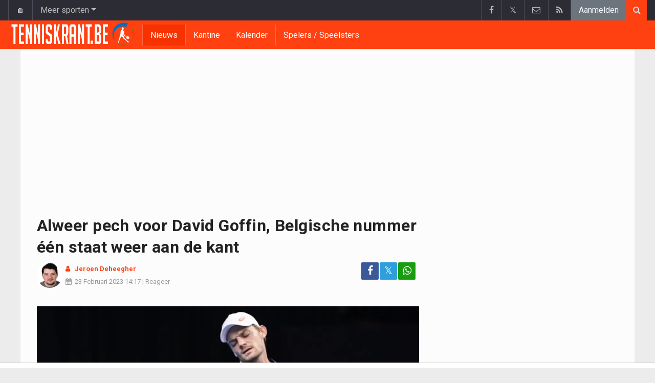

--- FILE ---
content_type: text/html; charset=UTF-8
request_url: https://www.tenniskrant.be/nieuws/2023-02-23/alweer-pech-voor-david-goffin-belgische-nummer-een-staat-weer-aan-de-kant
body_size: 12954
content:
	<!doctype html>
<html lang="nl" class="no-js">
		<head>
		<meta charset="utf-8">
		<meta http-equiv="X-UA-Compatible" content="IE=edge">
		<meta name="viewport" content="width=device-width, initial-scale=1, shrink-to-fit=no">

		<title>Alweer pech voor David Goffin, Belgische nummer één staat weer aan de kant | Tenniskrant.be</title>

						<link rel="alternate" type="application/rss+xml" title="Tenniskrant.be" href="https://www.tenniskrant.be/rss">
		<meta name="title" content="Alweer pech voor David Goffin, Belgische nummer één staat weer aan de kant | Tenniskrant.be" />
		<meta name="description" content="David Goffin heeft zijn achtste finale in Marseille niet kunnen spelen. Goffin moest opgeven net voor zijn achtste finale. " />
		<meta name="keywords" content="" />
		<meta name="robots" content="index,follow,max-image-preview:large" />
		<meta name="copyright" content="Copyright 2016-2026 www.tenniskrant.be" />
		<meta name="language" content="nl" />

		        <link rel="preconnect" href="https://fonts.googleapis.com">
        <link rel="preconnect" href="https://fonts.gstatic.com" crossorigin>
        <link rel="preconnect" href="https://www.googletagmanager.com" />

        <link rel="dns-prefetch" href="https://fonts.googleapis.com" />
        <link rel="dns-prefetch" href="https://fonts.gstatic.com" />
        <link rel="dns-prefetch" href="https://www.googletagmanager.com" />
        <link rel="preload" href="https://www.sportid.be/css/top-20250311.min.css" as="style">
        <link rel="preload" href="https://fonts.googleapis.com/css2?family=Roboto+Slab:ital,wght@0,300;0,400;0,500;0,600;0,700;1,400&family=Roboto:ital,wght@0,300;0,400;0,500;0,600;0,700;1,400&display=swap" as="font" crossorigin>
                    <link rel="preload" fetchpriority="high" href="https://www.tenniskrant.be/media/cache/300x250/images/sport/tennis/2020/10/22/david-goffin.webp" as="image" media="(max-width: 324.9px)" type="image/webp">
            <link rel="preload" fetchpriority="high" href="https://www.tenniskrant.be/media/cache/400x280/images/sport/tennis/2020/10/22/david-goffin.webp" as="image" media="(min-width: 325px) and (max-width: 424.9px)" type="image/webp">
            <link rel="preload" fetchpriority="high" href="https://www.tenniskrant.be/media/cache/500x350/images/sport/tennis/2020/10/22/david-goffin.webp" as="image" media="(min-width: 425px) and (max-width: 524.9px)" type="image/webp">
            <link rel="preload" fetchpriority="high" href="https://www.tenniskrant.be/media/cache/600x400/images/sport/tennis/2020/10/22/david-goffin.webp" as="image" media="(min-width: 525px) and (max-width: 624.9px)" type="image/webp">
            <link rel="preload" fetchpriority="high" href="https://www.tenniskrant.be/media/cache/full/images/sport/tennis/2020/10/22/david-goffin.webp" as="image" media="(min-width: 625px)" type="image/webp">
        
						<link rel="apple-touch-icon" sizes="180x180" href="https://www.sportid.be/images/icons/tenniskrant/apple-touch-icon.png">
        <link rel="icon" type="image/png" sizes="32x32" href="https://www.sportid.be/images/icons/tenniskrant/favicon-32x32.png">
        <link rel="icon" type="image/png" sizes="16x16" href="https://www.sportid.be/images/icons/tenniskrant/favicon-16x16.png">
        <link rel="manifest" href="https://www.sportid.be/images/icons/tenniskrant/site.webmanifest">
                <link rel="shortcut icon" href="https://www.sportid.be/images/icons/tenniskrant/favicon.ico">
        <meta name="msapplication-TileColor" content="#ff4011">
        <meta name="msapplication-config" content="https://www.sportid.be/images/icons/tenniskrant/browserconfig.xml">
        <meta name="theme-color" content="#ffffff">
		
				                    		<link rel="canonical" href="https://www.tenniskrant.be/nieuws/2023-02-23/alweer-pech-voor-david-goffin-belgische-nummer-een-staat-weer-aan-de-kant">
								<meta property="og:title" content="Alweer pech voor David Goffin, Belgische nummer één staat weer aan de kant" />
		<meta property="og:description" content="David Goffin heeft zijn achtste finale in Marseille niet kunnen spelen. Goffin moest opgeven net voor zijn achtste finale. " />
		<meta property="og:url" content="https://www.tenniskrant.be/nieuws/2023-02-23/alweer-pech-voor-david-goffin-belgische-nummer-een-staat-weer-aan-de-kant" />
						<meta property="og:image" content="https://www.tenniskrant.be/media/cache/large/images/sport/tennis/2020/10/22/david-goffin.webp" />
		<link rel="image_src" type="image/webp" href="https://www.tenniskrant.be/media/cache/large/images/sport/tennis/2020/10/22/david-goffin.webp" />
				<meta property="og:site_name" content="Tenniskrant.be" />
		<meta property="fb:app_id" content="66473854045" />
				    		    		    		    		    		<meta property="fb:pages" content="1514230668885416" />		
		        <link rel="amphtml" href="https://www.tenniskrant.be/nieuws/2023-02-23/alweer-pech-voor-david-goffin-belgische-nummer-een-staat-weer-aan-de-kant/amp">        <meta property="og:type" content="article" />
                <meta property="og:image:width" content="1200" />
        <meta property="og:image:height" content="630" />
                <meta property="article:published_time" content="2023-02-23T14:17:00+01:00" />
        <meta property="article:modified_time" content="2023-02-24T10:00:55+01:00" />
                <meta property="article:publisher" content="https://www.facebook.com/tenniskrant" />        <meta property="article:section" content="Sports" />
                                        <meta property="article:tag" content="David Goffin" />
                
                <meta name="twitter:card" content="summary_large_image">
                <meta name="twitter:site" content="@tenniskrant">
        <meta name="twitter:creator" content="@tenniskrant">
                <meta name="twitter:title" content="Alweer pech voor David Goffin, Belgische nummer één staat weer aan de kant">
        <meta name="twitter:description" content="David Goffin heeft zijn achtste finale in Marseille niet kunnen spelen. Goffin moest opgeven net voor zijn achtste finale. ">
        <meta name="twitter:image" content="https://www.tenniskrant.be/media/cache/large/images/sport/tennis/2020/10/22/david-goffin.webp">
		<link href="https://fonts.googleapis.com/css2?family=Roboto+Slab:ital,wght@0,300;0,400;0,500;0,600;0,700;1,400&family=Roboto:ital,wght@0,300;0,400;0,500;0,600;0,700;1,400&display=swap" rel="stylesheet">
		<!-- Bootstrap core CSS -->
		            <link href="https://www.sportid.be/css/top-20250311.min.css" rel="stylesheet">
		
		
        		
        		
		<script type="text/javascript">
 window.dataLayer = window.dataLayer || [];
 
 dataLayer.push({'loggedIn':'false',});
 (function(w,d,s,l,i){w[l]=w[l]||[];w[l].push({'gtm.start':
 new Date().getTime(),event:'gtm.js'});var f=d.getElementsByTagName(s)[0],
 j=d.createElement(s),dl=l!='dataLayer'?'&l='+l:'';j.async=true;j.src=
 'https://www.googletagmanager.com/gtm.js?id='+i+dl;f.parentNode.insertBefore(j,f);
 })(window,document,'script','dataLayer','GTM-KJWRZLM');
 </script><script async src="https://tags.refinery89.com/vrouwenvoetbalkrantbe.js"></script>
		<!-- HTML5 shim and Respond.js for IE8 support of HTML5 elements and media queries -->
		<!--[if lt IE 9]>
			<script src="https://oss.maxcdn.com/html5shiv/3.7.3/html5shiv.min.js"></script>
			<script src="https://oss.maxcdn.com/respond/1.4.2/respond.min.js"></script>
		<![endif]-->

		<script>document.documentElement.classList.remove("no-js");</script>
	</head>


	<body>
<noscript><iframe src="https://www.googletagmanager.com/ns.html?id=GTM-KJWRZLM" height="0" width="0" style="display:none;visibility:hidden"></iframe></noscript>
<div id="wrapper" data-color="deep-orange">
		<header id="header">
    		<!-- Begin .top-menu -->
    		    		<nav id="top-menu" class="navbar navbar-expand navbar-dark">
    			<div class="container">
        			<ul class="navbar-nav mr-auto">
    			                				<li class="nav-item d-none d-sm-block"><a class="nav-link" href="//www.sport-planet.eu/" data-toggle="tooltip" data-placement="bottom" title="Sport-planet.eu">🏠</a></li>
        				<li class="nav-item dropdown">
        					<a class="nav-link dropdown-toggle" data-toggle="dropdown" href="#" role="button" aria-haspopup="true" aria-expanded="false">Meer sporten</a>
        					<div class="dropdown-menu">
        						                                <a class="dropdown-item" href="https://www.voetbalkrant.com/">Voetbal</a>
                                <a class="dropdown-item" href="https://www.wielerkrant.be/">Wielrennen</a>
                                <a class="dropdown-item" href="https://www.autosportkrant.be/">Auto/motorsport</a>
                                                                                                        						        		                        					</div>
        				</li>
        		                				        			            			</ul>
        			<ul class="navbar-nav my-2 my-md-0 social-icons hovercolored">
        				<li class="nav-item facebook"><a class="nav-link facebook" href="https://www.facebook.com/tenniskrant" title="Facebook" target="_blank"><i class="fa fa-facebook"></i></a></li>        				<li class="nav-item twitter"><a class="nav-link" href="https://twitter.com/tenniskrant" title="Twitter" target="_blank">𝕏</a></li>        				                        
        				<li class="nav-item pinterest d-none d-sm-block"><a class="nav-link" href="/contact" title="Contacteer ons"><i class="fa fa-envelope-o"></i></a></li>
        				<li class="nav-item rss d-none d-sm-block"><a class="nav-link" href="/rss" title="RSS Feed"><i class="fa fa-rss"></i></a></li>        				        				<li class="nav-item"><a class="nav-link bg-secondary text-light" rel="nofollow" href="//www.sportid.be/nl/aanmelden?continue=https://www.tenniskrant.be/nieuws/2023-02-23/alweer-pech-voor-david-goffin-belgische-nummer-een-staat-weer-aan-de-kant">Aanmelden</a></li>
        				        			</ul>
        			        			<form class="form-inline d-none d-md-block" method="get" action="/zoeken">
        				<div class="search-container">
        					<div class="search-icon-btn"> <span style="cursor:pointer"><i class="fa fa-search"></i></span> </div>
        					<div class="search-input">
        						<input type="search" name="q" class="form-control search-bar" placeholder="Zoeken..." title="Zoeken"/>
        					</div>
        				</div>
        			</form>
        			    			</div>
    		</nav>
    		    		    			</header>
	<div class="clearfix"></div>
	<nav id="main-menu" class="navbar sticky-top navbar-expand-md navbar-dark">
		<div class="container">
																																													<a class="navbar-brand" href="/"><img src="https://www.tenniskrant.be/images/logos/tenniskrant_50.png" alt="Tenniskrant.be" height="56" width="240" /></a>
			<button class="navbar-toggler" type="button" data-toggle="collapse" data-target="#navbarMainMenu" aria-controls="navbarMainMenu" aria-expanded="false">
				<span class="navbar-toggler-icon"></span>
			</button>
			<div class="collapse navbar-collapse" id="navbarMainMenu">
    			<ul class="nav navbar-nav">
    				    				    				    				    				        				                                                                                                                                                                                                				<li class="nav-item active"><a class="nav-link" href="/nieuws" title="Tennisnieuws">Nieuws</a></li>
    				    				    				    				        				                                                                            				<li class="nav-item "><a class="nav-link" href="/kantine" title="Kantine">Kantine</a></li>
    				    				    				    				        				                                                                            				<li class="nav-item "><a class="nav-link" href="/kalender" title="Kalender">Kalender</a></li>
    				    				    				    				        				                                                                            				<li class="nav-item "><a class="nav-link" href="/spelers" title="Spelers / Speelsters">Spelers / Speelsters</a></li>
    				    				    				    				<li class="nav-item d-md-none "><a class="nav-link" href="/zoeken">Zoeken</a></li>    				<li class="nav-item d-md-none "><a class="nav-link" href="/contact">Contacteer ons</a></li>
    				    			</ul>
    		</div>
		</div>
	</nav>
	<nav id="second-menu" class="navbar navbar-expand navbar-light">
		<div class="container">
			<ul class="nav navbar-nav">
																
			</ul>
                                        	</div>
    </nav>
		<!--========== END #HEADER ==========-->
	<!--========== BEGIN #MAIN-SECTION ==========-->
	<section id="main-section">
	    		<div class="container">
		    					    		        					<div id="leaderboard_top" class="leaderboard text-center" style="min-height:250px;"></div>		</div>
                        <section class="module">
        	<div class="container">
        		        		        		<div class="row no-gutter">
        			<div class="col-sm-9 col-lg-8">
        				<article id="article" class="item-full" style="max-width:750px;">
		<div class="item-main">
		<div class="item-title">
            <h1 id="article-title">Alweer pech voor David Goffin, Belgische nummer één staat weer aan de kant</h1>
					</div>
		<div style="width:100%;">
			<div class="float-left">
                																<a href="https://www.tenniskrant.be/redactie/jeroen-deheegher"><img alt="Jeroen Deheegher" src="https://www.sportid.be/images/writer/jeroen-deheegher.webp" height="50" width="50" class="fixed rounded-circle" style="margin-right:6px;"/></a>
												                			</div>
			<div class="item-meta-elements float-left" style="line-height:25px;">
				<i class="fa fa-user date"></i> <strong class="date"><a class="font-weight-bold" href="https://www.tenniskrant.be/redactie/jeroen-deheegher">Jeroen Deheegher</a></strong><br/>
				<span class="float-left"><i class="fa fa-calendar"></i><time class="op-published" datetime="2023-02-23T14:17:00+01:00"><a href="/nieuws/2023-02-23">23 Februari 2023</a> 14:17</time> | <a id="go_to_comments_top" href="#reacties" onclick="javascript:scrollToDiv('#reacties');return false;">Reageer</a></span>
			</div>
			<div id="social-icons" class="float-right d-none d-sm-block">
				<ul class="social-icons colored">
					<li><a id="share_facebook_top" aria-label="Deel op: Facebook" href="https://www.facebook.com/sharer.php?u=https%3A%2F%2Fwww.tenniskrant.be%2Fnieuws%2F2023-02-23%2Falweer-pech-voor-david-goffin-belgische-nummer-een-staat-weer-aan-de-kant" target="_blank" class="facebook"><i class="fa fa-facebook"></i></a></li>
					<li><a id="share_twitter_top" aria-label="Deel op: Twitter" href="https://twitter.com/share?text=Alweer%20pech%20voor%20David%20Goffin%2C%20Belgische%20nummer%20%C3%A9%C3%A9n%20staat%20weer%20aan%20de%20kant&url=https%3A%2F%2Fwww.tenniskrant.be%2Fnieuws%2F2023-02-23%2Falweer-pech-voor-david-goffin-belgische-nummer-een-staat-weer-aan-de-kant" target="_blank" class="twitter">𝕏</a></li>
					<li><a id="share_whatsapp_top" aria-label="Deel op: WhatsApp" href="whatsapp://send?text=https://www.tenniskrant.be/nieuws/2023-02-23/alweer-pech-voor-david-goffin-belgische-nummer-een-staat-weer-aan-de-kant" class="whatsapp"><i class="fa fa-whatsapp"></i></a></li>
				</ul>
			</div>
		</div>
		<div class="clearfix"></div>
        				<div class="item-image-head">
			            <picture>
                                <source
                    srcset="https://www.tenniskrant.be/media/cache/full/images/sport/tennis/2020/10/22/david-goffin.webp"
                    media="(min-width: 750px)"
                    width="750"
                    height="500"
                    type="image/webp"
                />
                <source
                    srcset="https://www.tenniskrant.be/media/cache/600x400/images/sport/tennis/2020/10/22/david-goffin.webp"
                    media="(min-width: 625px)"
                    width="600"
                    height="400"
                    type="image/webp"
                />
                <source
                    srcset="https://www.tenniskrant.be/media/cache/500x350/images/sport/tennis/2020/10/22/david-goffin.webp"
                    media="(min-width: 525px)"
                    width="500"
                    height="350"
                    type="image/webp"
                />
                <source
                    srcset="https://www.tenniskrant.be/media/cache/400x280/images/sport/tennis/2020/10/22/david-goffin.webp"
                    media="(min-width: 425px)"
                    width="400"
                    height="280"
                    type="image/webp"
                />
                <source
                    srcset="https://www.tenniskrant.be/media/cache/300x250/images/sport/tennis/2020/10/22/david-goffin.webp"
                    media="(max-width: 299px)"
                    width="300"
                    height="200"
                    type="image/webp"
                />
                <img
                    class="img-fluid"
                    src="https://www.tenniskrant.be/media/cache/full/images/sport/tennis/2020/10/22/david-goffin.webp"
                    srcset="https://www.tenniskrant.be/media/cache/full/images/sport/tennis/2020/10/22/david-goffin.webp"
                    alt="Alweer pech voor David Goffin, Belgische nummer één staat weer aan de kant"
                    width="750"
                    height="500" fetchpriority="high"
                />
            </picture>
            			<noscript>
				<img class="img-fluid" src="https://www.tenniskrant.be/media/cache/full/images/sport/tennis/2020/10/22/david-goffin.webp" alt="Alweer pech voor David Goffin, Belgische nummer één staat weer aan de kant" width="750" height="500" />
			</noscript>
			<br/><span class="copyright">Foto: &copy; photonews</span>		</div>
		<div class="clearfix"></div>
		            			<div class="item-content">

			            			                            
						<p class="intro">David Goffin heeft zijn achtste finale in Marseille niet kunnen spelen. Goffin moest opgeven net voor zijn achtste finale. </p>
												<div id="ad-intro-text" class="text-center" style="min-height:250px;"></div>
									            						<div id="article_text">
            	                                			    <p><a href="/belgie/goffin-david2">David Goffin</a> probeerde op het ATP-toernooi van Marseille&nbsp;(hard/707.510 euro) opnieuw vertrouwen op te doen nadat hij in Rotterdam al in de eerste ronde werd uitgeschakeld. Maar in zijn tweede wedstrijd in Frankrijk liep het mis.&nbsp;</p><p>Goffin moest net voor zijn achtste finale&nbsp;tegen de Zweed&nbsp;Mikael Ymer (ATP 69) forfait geven. Volgens de organisatie heeft Goffin last van zijn linkerknie. Alweer een nieuwe blessure voor Goffin dus. Ook de dubbelmatch met&nbsp;Zizou Bergs gaat dus niet door.&nbsp;</p><p>Het is voor Goffin de zoveelste blessure. Vorig jaar had hij last van zijn heup en buikspieren, in 2021 waren er&nbsp;knie-, adductoren- en enkelblessures. En in 2020 stond hij lange tijd aan de kant nadat hij een bal in zijn oog kreeg.&nbsp;</p><blockquote class="twitter-tweet"><p dir="ltr" lang="en">Crowd is missing because Goffin&hellip; just withdrew. Ymer into the QFs to face Hurkacz or Riedi</p>&mdash; Jos&eacute; Morgado (@josemorgado) <a href="https://twitter.com/josemorgado/status/1628706002282377217?ref_src=twsrc%5Etfw">February 23, 2023</a></blockquote><script async src="https://platform.twitter.com/widgets.js" charset="utf-8"></script>
			    			</div>

			

			
    		<div class="clearfix row no-gutters">
    			<div class="col">
            		<ul class="social-icons colored">
            			<li><a id="share_facebook_bottom" aria-label="Deel op: Facebook" href="https://www.facebook.com/sharer.php?u=https%3A%2F%2Fwww.tenniskrant.be%2Fnieuws%2F2023-02-23%2Falweer-pech-voor-david-goffin-belgische-nummer-een-staat-weer-aan-de-kant" target="_blank" class="facebook rounded-pill"><i class="fa fa-facebook text-white"></i></a></li>
            			<li><a id="share_twitter_bottom" aria-label="Deel op: Twitter" href="https://twitter.com/share?text=Alweer%20pech%20voor%20David%20Goffin%2C%20Belgische%20nummer%20%C3%A9%C3%A9n%20staat%20weer%20aan%20de%20kant&url=https%3A%2F%2Fwww.tenniskrant.be%2Fnieuws%2F2023-02-23%2Falweer-pech-voor-david-goffin-belgische-nummer-een-staat-weer-aan-de-kant" target="_blank" class="twitter rounded-pill text-white text-decoration-none">𝕏</a></li>
            			<li><a id="share_whatsapp_bottom" aria-label="Deel op: WhatsApp" href="whatsapp://send?text=https://www.tenniskrant.be/nieuws/2023-02-23/alweer-pech-voor-david-goffin-belgische-nummer-een-staat-weer-aan-de-kant" class="whatsapp rounded-pill"><i class="fa fa-whatsapp text-white"></i></a></li>
            		</ul>
            	</div>
            	<div class="col text-center align-middle">
            	                	    <a id="go_to_comments_bottom" href="#reacties" onclick="javascript:scrollToDiv('#reacties');return false;" class="rounded-pill" style="text-decoration:none;line-height: 34px;background-color:#17771c;color:white;padding:5px;"><i class="fa fa-comment"></i> Reageer</a>
            	                	</div>
            	            	<div class="col align-middle">
                	<a class="float-right text-warning" href="#" onclick="javascript:$(this).hide();$('#correct-article').removeClass('d-none');$('#correct-article-text').focus();return false;" style="text-decoration:none;line-height: 34px;"><span class="fa fa-exclamation-triangle"></span> Corrigeer</a>
                	<div id="correct-article" class="float-right alert alert-warning d-none">
                		Fout gevonden in bovenstaand artikel? Meld het hier!<br/>
                		<textarea id="correct-article-text" class="form-control" rows="3" cols="20"></textarea><br/>
                		<p class="text-center"><button id="correct-article-button" class="btn btn-warning"><span id="correct-article-feedback"></span> Verstuur</button></p>
                	</div>
            	</div>
            	            </div>

            
			
                    	<div class="spacer"></div>

								</div>
		    	    <p><a href="/nieuws/ontvangen" style="font-size:15px;color:#3AAA35"><span class="fa fa-newspaper-o"></span> Schrijf je in op onze nieuwsbrief en ontvang het laatste nieuws per mail.</a></p>	
    	<div class="spacer"></div>
	</div>
	<!--  End .post -->
	<div class="clearfix"></div>
	<div class="tags">
        													
<div class="btn-group">
		<a href="//www.sportid.be/nl/aanmelden" aria-label="Aanmelden" class="btn btn-sm btn-dark"><span class="fa fa-star"></span></a>
		<a href="/belgie/goffin-david2" class="btn btn-sm btn-dark">David Goffin</a>
	</div>
			</div>
    <div class="spacer"></div>
    	<h2><a id="go_to_more_news" href="#more_news" onclick="javascript:scrollToDiv('#more_news');return false;" class="btn btn-outline-secondary btn-block"><i class="fa fa-arrow-down" style="margin-right:20px;" aria-hidden="true"></i>Meer nieuws <i class="fa fa-arrow-down" style="margin-left:20px;" aria-hidden="true"></i></a></h2>
</article>

<div class="clearfix"></div>
<div class="spacer"></div>
<div id="divComments"></div>
    <div id="more_news" class="overview-by-3">
						<div class="item">
		<div class="item-image">
			<a class="img-link " href="/nieuws/2025-05-23/absolute-belgische-wereldtopper-komt-met-droef-nieuws-voor-de-fans-al-mijn-dromen-kunnen-waarmaken">
    		    			    				    	<img class="lazy img-fluid img-full rounded" loading="lazy" src="[data-uri]" data-src="https://www.tenniskrant.be/media/cache/400x280/images/sport/tennis/2025/05/23/yanina-wickmayer.webp" alt="Absolute Belgische wereldtopper komt met droef nieuws voor de fans: &quot;Al mijn dromen kunnen waarmaken&quot;" width="400" height="280"/>
			    	<noscript><img class="img-fluid rounded" src="https://www.tenniskrant.be/media/cache/400x280/images/sport/tennis/2025/05/23/yanina-wickmayer.webp" alt="Absolute Belgische wereldtopper komt met droef nieuws voor de fans: &quot;Al mijn dromen kunnen waarmaken&quot;" width="400" height="280"/></noscript>
			    				    		    </a>
			    								</div>
		<div class="item-content">
			<h3><a class="personalized_article_1" href="/nieuws/2025-05-23/absolute-belgische-wereldtopper-komt-met-droef-nieuws-voor-de-fans-al-mijn-dromen-kunnen-waarmaken">Absolute Belgische wereldtopper komt met droef nieuws voor de fans: "Al mijn dromen kunnen waarmaken"</a></h3>
			<div class="clearfix">
				<div class="item-date float-left">
					<i class="fa fa-calendar"></i><span class="time mr-2">23/05/2025</span>
									</div>
    			<!--p><a href="#" target="_blank" class="external-link">{news_item3.INTRO}</a></p-->
    			    			<div class="float-right">
    				<a class="overview_3col_comment" href="/nieuws/2025-05-23/absolute-belgische-wereldtopper-komt-met-droef-nieuws-voor-de-fans-al-mijn-dromen-kunnen-waarmaken#comments" aria-label="Reageer"><span class="fa fa-comment"></span></a>
    			</div>
    		</div>
		</div>
	</div>
							<div class="item">
		<div class="item-image">
			<a class="img-link " href="/nieuws/2023-05-27/us-open-2022-carlos-alcaraz-maakt-zijn-grote-doorbraak">
    		    			    				    	<img class="lazy img-fluid img-full rounded" loading="lazy" src="[data-uri]" data-src="https://www.tenniskrant.be/media/cache/400x280/images/sport/tennis/2019/04/16/tenniskrantbe.webp" alt="US Open 2022: Carlos Alcaraz maakt zijn grote doorbraak" width="400" height="280"/>
			    	<noscript><img class="img-fluid rounded" src="https://www.tenniskrant.be/media/cache/400x280/images/sport/tennis/2019/04/16/tenniskrantbe.webp" alt="US Open 2022: Carlos Alcaraz maakt zijn grote doorbraak" width="400" height="280"/></noscript>
			    				    		    </a>
			    								</div>
		<div class="item-content">
			<h3><a class="personalized_article_2" href="/nieuws/2023-05-27/us-open-2022-carlos-alcaraz-maakt-zijn-grote-doorbraak">US Open 2022: Carlos Alcaraz maakt zijn grote doorbraak</a></h3>
			<div class="clearfix">
				<div class="item-date float-left">
					<i class="fa fa-calendar"></i><span class="time mr-2">27/05/2023</span>
									</div>
    			<!--p><a href="#" target="_blank" class="external-link">{news_item3.INTRO}</a></p-->
    			    			<div class="float-right">
    				<a class="overview_3col_comment" href="/nieuws/2023-05-27/us-open-2022-carlos-alcaraz-maakt-zijn-grote-doorbraak#comments" aria-label="Reageer"><span class="fa fa-comment"></span></a>
    			</div>
    		</div>
		</div>
	</div>
							<div class="item">
		<div class="item-image">
			<a class="img-link " href="/nieuws/2023-03-21/tennislegende-komt-met-geweldig-nieuws-na-bange-maanden">
    		    			    				    	<img class="lazy img-fluid img-full rounded" loading="lazy" src="[data-uri]" data-src="https://www.tenniskrant.be/media/cache/400x280/images/sport/tennis/2018/03/19/martina-navratilova.webp" alt="Tennislegende komt met geweldig nieuws na bange maanden" width="400" height="280"/>
			    	<noscript><img class="img-fluid rounded" src="https://www.tenniskrant.be/media/cache/400x280/images/sport/tennis/2018/03/19/martina-navratilova.webp" alt="Tennislegende komt met geweldig nieuws na bange maanden" width="400" height="280"/></noscript>
			    				    		    </a>
			    								</div>
		<div class="item-content">
			<h3><a class="personalized_article_3" href="/nieuws/2023-03-21/tennislegende-komt-met-geweldig-nieuws-na-bange-maanden">Tennislegende komt met geweldig nieuws na bange maanden</a></h3>
			<div class="clearfix">
				<div class="item-date float-left">
					<i class="fa fa-calendar"></i><span class="time mr-2">21/03/2023</span>
									</div>
    			<!--p><a href="#" target="_blank" class="external-link">{news_item3.INTRO}</a></p-->
    			    			<div class="float-right">
    				<a class="overview_3col_comment" href="/nieuws/2023-03-21/tennislegende-komt-met-geweldig-nieuws-na-bange-maanden#comments" aria-label="Reageer"><span class="fa fa-comment"></span></a>
    			</div>
    		</div>
		</div>
	</div>
							<div class="item">
		<div class="item-image">
			<a class="img-link " href="/nieuws/2023-03-17/elise-mertens-niet-opgewassen-tegen-tsjechisch-topduo-in-kwartfinale-dubbelspel-indian-wells">
    		    			    				    	<img class="lazy img-fluid img-full rounded" loading="lazy" src="[data-uri]" data-src="https://www.tenniskrant.be/media/cache/400x280/images/sport/tennis/2023/03/05/elise-mertens.webp" alt="Elise Mertens niet opgewassen tegen Tsjechisch topduo in kwartfinale dubbelspel Indian Wells" width="400" height="280"/>
			    	<noscript><img class="img-fluid rounded" src="https://www.tenniskrant.be/media/cache/400x280/images/sport/tennis/2023/03/05/elise-mertens.webp" alt="Elise Mertens niet opgewassen tegen Tsjechisch topduo in kwartfinale dubbelspel Indian Wells" width="400" height="280"/></noscript>
			    				    		    </a>
			    								</div>
		<div class="item-content">
			<h3><a class="personalized_article_4" href="/nieuws/2023-03-17/elise-mertens-niet-opgewassen-tegen-tsjechisch-topduo-in-kwartfinale-dubbelspel-indian-wells">Elise Mertens niet opgewassen tegen Tsjechisch topduo in kwartfinale dubbelspel Indian Wells</a></h3>
			<div class="clearfix">
				<div class="item-date float-left">
					<i class="fa fa-calendar"></i><span class="time mr-2">17/03/2023</span>
									</div>
    			<!--p><a href="#" target="_blank" class="external-link">{news_item3.INTRO}</a></p-->
    			    			<div class="float-right">
    				<a class="overview_3col_comment" href="/nieuws/2023-03-17/elise-mertens-niet-opgewassen-tegen-tsjechisch-topduo-in-kwartfinale-dubbelspel-indian-wells#comments" aria-label="Reageer"><span class="fa fa-comment"></span></a>
    			</div>
    		</div>
		</div>
	</div>
							<div class="item">
		<div class="item-image">
			<a class="img-link " href="/nieuws/2023-03-16/marie-benot-verliest-van-dubbelpartner-in-spanje-na-opnieuw-een-zware-partij-en-nadien-nog-eens-haar-dubbelpartij">
    		    			    				    	<img class="lazy img-fluid img-full rounded" loading="lazy" src="[data-uri]" data-src="https://www.tenniskrant.be/media/cache/400x280/images/sport/tennis/2016/10/19/tennis.webp" alt="Marie Benoît verliest van dubbelpartner in Spanje na opnieuw een zware partij en nadien nog eens haar dubbelpartij" width="400" height="280"/>
			    	<noscript><img class="img-fluid rounded" src="https://www.tenniskrant.be/media/cache/400x280/images/sport/tennis/2016/10/19/tennis.webp" alt="Marie Benoît verliest van dubbelpartner in Spanje na opnieuw een zware partij en nadien nog eens haar dubbelpartij" width="400" height="280"/></noscript>
			    				    		    </a>
			    								</div>
		<div class="item-content">
			<h3><a class="personalized_article_5" href="/nieuws/2023-03-16/marie-benot-verliest-van-dubbelpartner-in-spanje-na-opnieuw-een-zware-partij-en-nadien-nog-eens-haar-dubbelpartij">Marie Benoît verliest van dubbelpartner in Spanje na opnieuw een zware partij en nadien nog eens haar dubbelpartij</a></h3>
			<div class="clearfix">
				<div class="item-date float-left">
					<i class="fa fa-calendar"></i><span class="time mr-2">16/03/2023</span>
									</div>
    			<!--p><a href="#" target="_blank" class="external-link">{news_item3.INTRO}</a></p-->
    			    			<div class="float-right">
    				<a class="overview_3col_comment" href="/nieuws/2023-03-16/marie-benot-verliest-van-dubbelpartner-in-spanje-na-opnieuw-een-zware-partij-en-nadien-nog-eens-haar-dubbelpartij#comments" aria-label="Reageer"><span class="fa fa-comment"></span></a>
    			</div>
    		</div>
		</div>
	</div>
							<div class="item">
		<div class="item-image">
			<a class="img-link " href="/nieuws/2023-03-16/kimmer-coppejans-in-hongarije-ook-uitgeschakeld-in-het-dubbel-marie-benot-na-een-marathonpartij-een-ronde-verder-in-spanje">
    		    			    				    	<img class="lazy img-fluid img-full rounded" loading="lazy" src="[data-uri]" data-src="https://www.tenniskrant.be/media/cache/400x280/images/sport/tennis/2020/10/26/kimmer-coppejans.webp" alt="Kimmer Coppejans in Hongarije ook uitgeschakeld in het dubbel, Marie Benoît na een marathonpartij een ronde verder in Spanje" width="400" height="280"/>
			    	<noscript><img class="img-fluid rounded" src="https://www.tenniskrant.be/media/cache/400x280/images/sport/tennis/2020/10/26/kimmer-coppejans.webp" alt="Kimmer Coppejans in Hongarije ook uitgeschakeld in het dubbel, Marie Benoît na een marathonpartij een ronde verder in Spanje" width="400" height="280"/></noscript>
			    				    		    </a>
			    								</div>
		<div class="item-content">
			<h3><a class="personalized_article_6" href="/nieuws/2023-03-16/kimmer-coppejans-in-hongarije-ook-uitgeschakeld-in-het-dubbel-marie-benot-na-een-marathonpartij-een-ronde-verder-in-spanje">Kimmer Coppejans in Hongarije ook uitgeschakeld in het dubbel, Marie Benoît na een marathonpartij een ronde verder in Spanje</a></h3>
			<div class="clearfix">
				<div class="item-date float-left">
					<i class="fa fa-calendar"></i><span class="time mr-2">16/03/2023</span>
									</div>
    			<!--p><a href="#" target="_blank" class="external-link">{news_item3.INTRO}</a></p-->
    			    			<div class="float-right">
    				<a class="overview_3col_comment" href="/nieuws/2023-03-16/kimmer-coppejans-in-hongarije-ook-uitgeschakeld-in-het-dubbel-marie-benot-na-een-marathonpartij-een-ronde-verder-in-spanje#comments" aria-label="Reageer"><span class="fa fa-comment"></span></a>
    			</div>
    		</div>
		</div>
	</div>
							<div class="item">
		<div class="item-image">
			<a class="img-link " href="/nieuws/2023-03-15/elise-mertens-dubbelt-in-indian-wells-verder">
    		    			    				    	<img class="lazy img-fluid img-full rounded" loading="lazy" src="[data-uri]" data-src="https://www.tenniskrant.be/media/cache/400x280/images/sport/tennis/2023/03/05/elise-mertens.webp" alt="Elise Mertens dubbelt in Indian Wells verder" width="400" height="280"/>
			    	<noscript><img class="img-fluid rounded" src="https://www.tenniskrant.be/media/cache/400x280/images/sport/tennis/2023/03/05/elise-mertens.webp" alt="Elise Mertens dubbelt in Indian Wells verder" width="400" height="280"/></noscript>
			    				    		    </a>
			    								</div>
		<div class="item-content">
			<h3><a class="personalized_article_7" href="/nieuws/2023-03-15/elise-mertens-dubbelt-in-indian-wells-verder">Elise Mertens dubbelt in Indian Wells verder</a></h3>
			<div class="clearfix">
				<div class="item-date float-left">
					<i class="fa fa-calendar"></i><span class="time mr-2">15/03/2023</span>
									</div>
    			<!--p><a href="#" target="_blank" class="external-link">{news_item3.INTRO}</a></p-->
    			    			<div class="float-right">
    				<a class="overview_3col_comment" href="/nieuws/2023-03-15/elise-mertens-dubbelt-in-indian-wells-verder#comments" aria-label="Reageer"><span class="fa fa-comment"></span></a>
    			</div>
    		</div>
		</div>
	</div>
							<div class="item">
		<div class="item-image">
			<a class="img-link " href="/nieuws/2023-03-14/kimmer-coppejans-gaat-in-hongarije-strijdend-ten-onder">
    		    			    				    	<img class="lazy img-fluid img-full rounded" loading="lazy" src="[data-uri]" data-src="https://www.tenniskrant.be/media/cache/400x280/images/sport/tennis/2020/02/13/kimmer-coppejans.webp" alt="Kimmer Coppejans gaat in Hongarije strijdend ten onder" width="400" height="280"/>
			    	<noscript><img class="img-fluid rounded" src="https://www.tenniskrant.be/media/cache/400x280/images/sport/tennis/2020/02/13/kimmer-coppejans.webp" alt="Kimmer Coppejans gaat in Hongarije strijdend ten onder" width="400" height="280"/></noscript>
			    				    		    </a>
			    								</div>
		<div class="item-content">
			<h3><a class="personalized_article_8" href="/nieuws/2023-03-14/kimmer-coppejans-gaat-in-hongarije-strijdend-ten-onder">Kimmer Coppejans gaat in Hongarije strijdend ten onder</a></h3>
			<div class="clearfix">
				<div class="item-date float-left">
					<i class="fa fa-calendar"></i><span class="time mr-2">14/03/2023</span>
									</div>
    			<!--p><a href="#" target="_blank" class="external-link">{news_item3.INTRO}</a></p-->
    			    			<div class="float-right">
    				<a class="overview_3col_comment" href="/nieuws/2023-03-14/kimmer-coppejans-gaat-in-hongarije-strijdend-ten-onder#comments" aria-label="Reageer"><span class="fa fa-comment"></span></a>
    			</div>
    		</div>
		</div>
	</div>
							<div class="item">
		<div class="item-image">
			<a class="img-link " href="/nieuws/2023-03-13/elise-mertens-overleeft-in-het-dubbel-wel-een-ronde-op-indian-wells-twee-andere-landgenoten-maken-amper-een-vuist">
    		    			    				    	<img class="lazy img-fluid img-full rounded" loading="lazy" src="[data-uri]" data-src="https://www.tenniskrant.be/media/cache/400x280/images/sport/tennis/2019/09/03/elise-mertens.webp" alt="Elise Mertens overleeft in het dubbel wél een ronde op Indian Wells, twee andere landgenoten maken amper een vuist" width="400" height="280"/>
			    	<noscript><img class="img-fluid rounded" src="https://www.tenniskrant.be/media/cache/400x280/images/sport/tennis/2019/09/03/elise-mertens.webp" alt="Elise Mertens overleeft in het dubbel wél een ronde op Indian Wells, twee andere landgenoten maken amper een vuist" width="400" height="280"/></noscript>
			    				    		    </a>
			    								</div>
		<div class="item-content">
			<h3><a class="personalized_article_9" href="/nieuws/2023-03-13/elise-mertens-overleeft-in-het-dubbel-wel-een-ronde-op-indian-wells-twee-andere-landgenoten-maken-amper-een-vuist">Elise Mertens overleeft in het dubbel wél een ronde op Indian Wells, twee andere landgenoten maken amper een vuist</a></h3>
			<div class="clearfix">
				<div class="item-date float-left">
					<i class="fa fa-calendar"></i><span class="time mr-2">13/03/2023</span>
									</div>
    			<!--p><a href="#" target="_blank" class="external-link">{news_item3.INTRO}</a></p-->
    			    			<div class="float-right">
    				<a class="overview_3col_comment" href="/nieuws/2023-03-13/elise-mertens-overleeft-in-het-dubbel-wel-een-ronde-op-indian-wells-twee-andere-landgenoten-maken-amper-een-vuist#comments" aria-label="Reageer"><span class="fa fa-comment"></span></a>
    			</div>
    		</div>
		</div>
	</div>
							<div class="item">
		<div class="item-image">
			<a class="img-link " href="/nieuws/2023-03-12/zizou-bergs-pakt-de-dubbeltitel-in-zwitserland-na-een-sterke-finale">
    		    			    				    	<img class="lazy img-fluid img-full rounded" loading="lazy" src="[data-uri]" data-src="https://www.tenniskrant.be/media/cache/400x280/images/sport/tennis/2022/06/14/zizou-bergs.webp" alt="Zizou Bergs pakt de dubbeltitel in Zwitserland na een sterke finale" width="400" height="280"/>
			    	<noscript><img class="img-fluid rounded" src="https://www.tenniskrant.be/media/cache/400x280/images/sport/tennis/2022/06/14/zizou-bergs.webp" alt="Zizou Bergs pakt de dubbeltitel in Zwitserland na een sterke finale" width="400" height="280"/></noscript>
			    				    		    </a>
			    								</div>
		<div class="item-content">
			<h3><a class="personalized_article_10" href="/nieuws/2023-03-12/zizou-bergs-pakt-de-dubbeltitel-in-zwitserland-na-een-sterke-finale">Zizou Bergs pakt de dubbeltitel in Zwitserland na een sterke finale</a></h3>
			<div class="clearfix">
				<div class="item-date float-left">
					<i class="fa fa-calendar"></i><span class="time mr-2">12/03/2023</span>
									</div>
    			<!--p><a href="#" target="_blank" class="external-link">{news_item3.INTRO}</a></p-->
    			    			<div class="float-right">
    				<a class="overview_3col_comment" href="/nieuws/2023-03-12/zizou-bergs-pakt-de-dubbeltitel-in-zwitserland-na-een-sterke-finale#comments" aria-label="Reageer"><span class="fa fa-comment"></span></a>
    			</div>
    		</div>
		</div>
	</div>
							<div class="item">
		<div class="item-image">
			<a class="img-link " href="/nieuws/2023-03-11/greet-minnen-verliest-opnieuw-van-dezelfde-francaise-in-halve-finale-in-slowakije">
    		    			    				    	<img class="lazy img-fluid img-full rounded" loading="lazy" src="[data-uri]" data-src="https://www.tenniskrant.be/media/cache/400x280/images/sport/tennis/2020/01/21/greet-minnen3.webp" alt="Greet Minnen verliest opnieuw van dezelfde Française in halve finale in Slowakije " width="400" height="280"/>
			    	<noscript><img class="img-fluid rounded" src="https://www.tenniskrant.be/media/cache/400x280/images/sport/tennis/2020/01/21/greet-minnen3.webp" alt="Greet Minnen verliest opnieuw van dezelfde Française in halve finale in Slowakije " width="400" height="280"/></noscript>
			    				    		    </a>
			    								</div>
		<div class="item-content">
			<h3><a class="personalized_article_11" href="/nieuws/2023-03-11/greet-minnen-verliest-opnieuw-van-dezelfde-francaise-in-halve-finale-in-slowakije">Greet Minnen verliest opnieuw van dezelfde Française in halve finale in Slowakije </a></h3>
			<div class="clearfix">
				<div class="item-date float-left">
					<i class="fa fa-calendar"></i><span class="time mr-2">11/03/2023</span>
									</div>
    			<!--p><a href="#" target="_blank" class="external-link">{news_item3.INTRO}</a></p-->
    			    			<div class="float-right">
    				<a class="overview_3col_comment" href="/nieuws/2023-03-11/greet-minnen-verliest-opnieuw-van-dezelfde-francaise-in-halve-finale-in-slowakije#comments" aria-label="Reageer"><span class="fa fa-comment"></span></a>
    			</div>
    		</div>
		</div>
	</div>
							<div class="item">
		<div class="item-image">
			<a class="img-link " href="/nieuws/2023-03-10/zizou-bergs-zwoegt-zich-naar-de-dubbelfinale-in-zwitserland">
    		    			    				    	<img class="lazy img-fluid img-full rounded" loading="lazy" src="[data-uri]" data-src="https://www.tenniskrant.be/media/cache/400x280/images/sport/tennis/2022/05/17/zizou-bergs.webp" alt="Zizou Bergs zwoegt zich naar de dubbelfinale in Zwitserland" width="400" height="280"/>
			    	<noscript><img class="img-fluid rounded" src="https://www.tenniskrant.be/media/cache/400x280/images/sport/tennis/2022/05/17/zizou-bergs.webp" alt="Zizou Bergs zwoegt zich naar de dubbelfinale in Zwitserland" width="400" height="280"/></noscript>
			    				    		    </a>
			    								</div>
		<div class="item-content">
			<h3><a class="personalized_article_12" href="/nieuws/2023-03-10/zizou-bergs-zwoegt-zich-naar-de-dubbelfinale-in-zwitserland">Zizou Bergs zwoegt zich naar de dubbelfinale in Zwitserland</a></h3>
			<div class="clearfix">
				<div class="item-date float-left">
					<i class="fa fa-calendar"></i><span class="time mr-2">10/03/2023</span>
									</div>
    			<!--p><a href="#" target="_blank" class="external-link">{news_item3.INTRO}</a></p-->
    			    			<div class="float-right">
    				<a class="overview_3col_comment" href="/nieuws/2023-03-10/zizou-bergs-zwoegt-zich-naar-de-dubbelfinale-in-zwitserland#comments" aria-label="Reageer"><span class="fa fa-comment"></span></a>
    			</div>
    		</div>
		</div>
	</div>
							    	    	        		<div class="item">
		<div class="item-image">
			<a class="img-link " href="/nieuws/2023-03-10/geen-belgen-meer-in-turkije-kimmer-coppejans-en-michael-geerts-verliezen-in-de-kwartfinales">
    		    			    				    	<img class="lazy img-fluid img-full rounded" loading="lazy" src="[data-uri]" data-src="https://www.tenniskrant.be/media/cache/400x280/images/sport/tennis/2020/02/13/kimmer-coppejans.webp" alt="Geen Belgen meer in Turkije: Kimmer Coppejans en Michael Geerts verliezen in de kwartfinales" width="400" height="280"/>
			    	<noscript><img class="img-fluid rounded" src="https://www.tenniskrant.be/media/cache/400x280/images/sport/tennis/2020/02/13/kimmer-coppejans.webp" alt="Geen Belgen meer in Turkije: Kimmer Coppejans en Michael Geerts verliezen in de kwartfinales" width="400" height="280"/></noscript>
			    				    		    </a>
			    								</div>
		<div class="item-content">
			<h3><a class="personalized_article_13" href="/nieuws/2023-03-10/geen-belgen-meer-in-turkije-kimmer-coppejans-en-michael-geerts-verliezen-in-de-kwartfinales">Geen Belgen meer in Turkije: Kimmer Coppejans en Michael Geerts verliezen in de kwartfinales</a></h3>
			<div class="clearfix">
				<div class="item-date float-left">
					<i class="fa fa-calendar"></i><span class="time mr-2">10/03/2023</span>
									</div>
    			<!--p><a href="#" target="_blank" class="external-link">{news_item3.INTRO}</a></p-->
    			    			<div class="float-right">
    				<a class="overview_3col_comment" href="/nieuws/2023-03-10/geen-belgen-meer-in-turkije-kimmer-coppejans-en-michael-geerts-verliezen-in-de-kwartfinales#comments" aria-label="Reageer"><span class="fa fa-comment"></span></a>
    			</div>
    		</div>
		</div>
	</div>
							<div class="item">
		<div class="item-image">
			<a class="img-link " href="/nieuws/2023-03-10/greet-minnen-blijft-in-slovakije-doorstomen-en-schakelt-ook-het-topreekshoofd-uit">
    		    			    				    	<img class="lazy img-fluid img-full rounded" loading="lazy" src="[data-uri]" data-src="https://www.tenniskrant.be/media/cache/400x280/images/sport/tennis/2020/10/31/greet-minnen.webp" alt="Greet Minnen blijft in Slovakije doorstomen en schakelt ook het topreekshoofd uit" width="400" height="280"/>
			    	<noscript><img class="img-fluid rounded" src="https://www.tenniskrant.be/media/cache/400x280/images/sport/tennis/2020/10/31/greet-minnen.webp" alt="Greet Minnen blijft in Slovakije doorstomen en schakelt ook het topreekshoofd uit" width="400" height="280"/></noscript>
			    				    		    </a>
			    								</div>
		<div class="item-content">
			<h3><a class="personalized_article_14" href="/nieuws/2023-03-10/greet-minnen-blijft-in-slovakije-doorstomen-en-schakelt-ook-het-topreekshoofd-uit">Greet Minnen blijft in Slovakije doorstomen en schakelt ook het topreekshoofd uit</a></h3>
			<div class="clearfix">
				<div class="item-date float-left">
					<i class="fa fa-calendar"></i><span class="time mr-2">10/03/2023</span>
									</div>
    			<!--p><a href="#" target="_blank" class="external-link">{news_item3.INTRO}</a></p-->
    			    			<div class="float-right">
    				<a class="overview_3col_comment" href="/nieuws/2023-03-10/greet-minnen-blijft-in-slovakije-doorstomen-en-schakelt-ook-het-topreekshoofd-uit#comments" aria-label="Reageer"><span class="fa fa-comment"></span></a>
    			</div>
    		</div>
		</div>
	</div>
							<div class="item">
		<div class="item-image">
			<a class="img-link " href="/nieuws/2023-03-10/ook-maryna-zanevska-en-ysaline-bonaventure-gaan-op-indian-wells-er-meteen-uit">
    		    			    				    	<img class="lazy img-fluid img-full rounded" loading="lazy" src="[data-uri]" data-src="https://www.tenniskrant.be/media/cache/400x280/images/sport/tennis/2022/05/29/maryna-zanevska.webp" alt="Ook Maryna Zanevska en Ysaline Bonaventure gaan op Indian Wells er meteen uit" width="400" height="280"/>
			    	<noscript><img class="img-fluid rounded" src="https://www.tenniskrant.be/media/cache/400x280/images/sport/tennis/2022/05/29/maryna-zanevska.webp" alt="Ook Maryna Zanevska en Ysaline Bonaventure gaan op Indian Wells er meteen uit" width="400" height="280"/></noscript>
			    				    		    </a>
			    								</div>
		<div class="item-content">
			<h3><a class="personalized_article_15" href="/nieuws/2023-03-10/ook-maryna-zanevska-en-ysaline-bonaventure-gaan-op-indian-wells-er-meteen-uit">Ook Maryna Zanevska en Ysaline Bonaventure gaan op Indian Wells er meteen uit</a></h3>
			<div class="clearfix">
				<div class="item-date float-left">
					<i class="fa fa-calendar"></i><span class="time mr-2">10/03/2023</span>
									</div>
    			<!--p><a href="#" target="_blank" class="external-link">{news_item3.INTRO}</a></p-->
    			    			<div class="float-right">
    				<a class="overview_3col_comment" href="/nieuws/2023-03-10/ook-maryna-zanevska-en-ysaline-bonaventure-gaan-op-indian-wells-er-meteen-uit#comments" aria-label="Reageer"><span class="fa fa-comment"></span></a>
    			</div>
    		</div>
		</div>
	</div>
							<div class="item">
		<div class="item-image">
			<a class="img-link " href="/nieuws/2023-03-09/greet-minnen-wint-opnieuw-overduidelijk-ook-michael-geerts-stoot-door-in-turkije">
    		    			    				    	<img class="lazy img-fluid img-full rounded" loading="lazy" src="[data-uri]" data-src="https://www.tenniskrant.be/media/cache/400x280/images/sport/tennis/2022/06/30/greet-minnen.webp" alt="Greet Minnen wint opnieuw overduidelijk, ook Michael Geerts stoot door in Turkije" width="400" height="280"/>
			    	<noscript><img class="img-fluid rounded" src="https://www.tenniskrant.be/media/cache/400x280/images/sport/tennis/2022/06/30/greet-minnen.webp" alt="Greet Minnen wint opnieuw overduidelijk, ook Michael Geerts stoot door in Turkije" width="400" height="280"/></noscript>
			    				    		    </a>
			    								</div>
		<div class="item-content">
			<h3><a class="personalized_article_16" href="/nieuws/2023-03-09/greet-minnen-wint-opnieuw-overduidelijk-ook-michael-geerts-stoot-door-in-turkije">Greet Minnen wint opnieuw overduidelijk, ook Michael Geerts stoot door in Turkije</a></h3>
			<div class="clearfix">
				<div class="item-date float-left">
					<i class="fa fa-calendar"></i><span class="time mr-2">09/03/2023</span>
									</div>
    			<!--p><a href="#" target="_blank" class="external-link">{news_item3.INTRO}</a></p-->
    			    			<div class="float-right">
    				<a class="overview_3col_comment" href="/nieuws/2023-03-09/greet-minnen-wint-opnieuw-overduidelijk-ook-michael-geerts-stoot-door-in-turkije#comments" aria-label="Reageer"><span class="fa fa-comment"></span></a>
    			</div>
    		</div>
		</div>
	</div>
							<div class="item">
		<div class="item-image">
			<a class="img-link " href="/nieuws/2023-03-09/ineens-twee-belgische-speelsters-minder-van-uytvanck-kondigt-op-de-valreep-forfait-aan-voor-prestigieus-toernooi">
    		    			    				    	<img class="lazy img-fluid img-full rounded" loading="lazy" src="[data-uri]" data-src="https://www.tenniskrant.be/media/cache/400x280/images/sport/tennis/2022/05/25/alison-van-uytvanck.webp" alt="Ineens twee Belgische speelsters minder: Van Uytvanck kondigt op de valreep forfait aan voor prestigieus toernooi" width="400" height="280"/>
			    	<noscript><img class="img-fluid rounded" src="https://www.tenniskrant.be/media/cache/400x280/images/sport/tennis/2022/05/25/alison-van-uytvanck.webp" alt="Ineens twee Belgische speelsters minder: Van Uytvanck kondigt op de valreep forfait aan voor prestigieus toernooi" width="400" height="280"/></noscript>
			    				    		    </a>
			    								</div>
		<div class="item-content">
			<h3><a class="personalized_article_17" href="/nieuws/2023-03-09/ineens-twee-belgische-speelsters-minder-van-uytvanck-kondigt-op-de-valreep-forfait-aan-voor-prestigieus-toernooi">Ineens twee Belgische speelsters minder: Van Uytvanck kondigt op de valreep forfait aan voor prestigieus toernooi</a></h3>
			<div class="clearfix">
				<div class="item-date float-left">
					<i class="fa fa-calendar"></i><span class="time mr-2">09/03/2023</span>
									</div>
    			<!--p><a href="#" target="_blank" class="external-link">{news_item3.INTRO}</a></p-->
    			    			<div class="float-right">
    				<a class="overview_3col_comment" href="/nieuws/2023-03-09/ineens-twee-belgische-speelsters-minder-van-uytvanck-kondigt-op-de-valreep-forfait-aan-voor-prestigieus-toernooi#comments" aria-label="Reageer"><span class="fa fa-comment"></span></a>
    			</div>
    		</div>
		</div>
	</div>
							<div class="item">
		<div class="item-image">
			<a class="img-link " href="/nieuws/2023-03-09/ontgoochelend-elise-mertens-komt-verrassend-zwak-voor-de-dag-en-gaat-er-meteen-uit">
    		    			    				    	<img class="lazy img-fluid img-full rounded" loading="lazy" src="[data-uri]" data-src="https://www.tenniskrant.be/media/cache/400x280/images/sport/tennis/2019/08/28/elise-mertens.webp" alt="Ontgoochelend: Elise Mertens komt verrassend zwak voor de dag en gaat er meteen uit" width="400" height="280"/>
			    	<noscript><img class="img-fluid rounded" src="https://www.tenniskrant.be/media/cache/400x280/images/sport/tennis/2019/08/28/elise-mertens.webp" alt="Ontgoochelend: Elise Mertens komt verrassend zwak voor de dag en gaat er meteen uit" width="400" height="280"/></noscript>
			    				    		    </a>
			    								</div>
		<div class="item-content">
			<h3><a class="personalized_article_18" href="/nieuws/2023-03-09/ontgoochelend-elise-mertens-komt-verrassend-zwak-voor-de-dag-en-gaat-er-meteen-uit">Ontgoochelend: Elise Mertens komt verrassend zwak voor de dag en gaat er meteen uit</a></h3>
			<div class="clearfix">
				<div class="item-date float-left">
					<i class="fa fa-calendar"></i><span class="time mr-2">09/03/2023</span>
									</div>
    			<!--p><a href="#" target="_blank" class="external-link">{news_item3.INTRO}</a></p-->
    			    			<div class="float-right">
    				<a class="overview_3col_comment" href="/nieuws/2023-03-09/ontgoochelend-elise-mertens-komt-verrassend-zwak-voor-de-dag-en-gaat-er-meteen-uit#comments" aria-label="Reageer"><span class="fa fa-comment"></span></a>
    			</div>
    		</div>
		</div>
	</div>
							<div class="item">
		<div class="item-image">
			<a class="img-link " href="/nieuws/2023-03-08/kimmer-coppejans-plaatst-zich-voor-de-kwartfinales-in-turkije-na-een-marathonpartij-en-een-totale-ommekeer">
    		    			    				    	<img class="lazy img-fluid img-full rounded" loading="lazy" src="[data-uri]" data-src="https://www.tenniskrant.be/media/cache/400x280/images/sport/tennis/2020/02/13/kimmer-coppejans.webp" alt="Kimmer Coppejans plaatst zich voor de kwartfinales in Turkije na een marathonpartij en een totale ommekeer" width="400" height="280"/>
			    	<noscript><img class="img-fluid rounded" src="https://www.tenniskrant.be/media/cache/400x280/images/sport/tennis/2020/02/13/kimmer-coppejans.webp" alt="Kimmer Coppejans plaatst zich voor de kwartfinales in Turkije na een marathonpartij en een totale ommekeer" width="400" height="280"/></noscript>
			    				    		    </a>
			    								</div>
		<div class="item-content">
			<h3><a class="personalized_article_19" href="/nieuws/2023-03-08/kimmer-coppejans-plaatst-zich-voor-de-kwartfinales-in-turkije-na-een-marathonpartij-en-een-totale-ommekeer">Kimmer Coppejans plaatst zich voor de kwartfinales in Turkije na een marathonpartij en een totale ommekeer</a></h3>
			<div class="clearfix">
				<div class="item-date float-left">
					<i class="fa fa-calendar"></i><span class="time mr-2">08/03/2023</span>
									</div>
    			<!--p><a href="#" target="_blank" class="external-link">{news_item3.INTRO}</a></p-->
    			    			<div class="float-right">
    				<a class="overview_3col_comment" href="/nieuws/2023-03-08/kimmer-coppejans-plaatst-zich-voor-de-kwartfinales-in-turkije-na-een-marathonpartij-en-een-totale-ommekeer#comments" aria-label="Reageer"><span class="fa fa-comment"></span></a>
    			</div>
    		</div>
		</div>
	</div>
							<div class="item">
		<div class="item-image">
			<a class="img-link " href="/nieuws/2023-03-08/met-4-belgen-op-de-hoofdtabel-in-indian-wells-ysaline-bonaventure-overleeft-de-kwalificaties">
    		    			    				    	<img class="lazy img-fluid img-full rounded" loading="lazy" src="[data-uri]" data-src="https://www.tenniskrant.be/media/cache/400x280/images/sport/tennis/2020/02/07/ysaline-bonaventure.webp" alt="Met 4 Belgen op de hoofdtabel in Indian Wells: Ysaline Bonaventure overleeft de kwalificaties" width="400" height="280"/>
			    	<noscript><img class="img-fluid rounded" src="https://www.tenniskrant.be/media/cache/400x280/images/sport/tennis/2020/02/07/ysaline-bonaventure.webp" alt="Met 4 Belgen op de hoofdtabel in Indian Wells: Ysaline Bonaventure overleeft de kwalificaties" width="400" height="280"/></noscript>
			    				    		    </a>
			    								</div>
		<div class="item-content">
			<h3><a class="personalized_article_20" href="/nieuws/2023-03-08/met-4-belgen-op-de-hoofdtabel-in-indian-wells-ysaline-bonaventure-overleeft-de-kwalificaties">Met 4 Belgen op de hoofdtabel in Indian Wells: Ysaline Bonaventure overleeft de kwalificaties</a></h3>
			<div class="clearfix">
				<div class="item-date float-left">
					<i class="fa fa-calendar"></i><span class="time mr-2">08/03/2023</span>
									</div>
    			<!--p><a href="#" target="_blank" class="external-link">{news_item3.INTRO}</a></p-->
    			    			<div class="float-right">
    				<a class="overview_3col_comment" href="/nieuws/2023-03-08/met-4-belgen-op-de-hoofdtabel-in-indian-wells-ysaline-bonaventure-overleeft-de-kwalificaties#comments" aria-label="Reageer"><span class="fa fa-comment"></span></a>
    			</div>
    		</div>
		</div>
	</div>
							<div class="item">
		<div class="item-image">
			<a class="img-link " href="/nieuws/2023-03-07/greet-minnen-niet-zonder-moeite-naar-de-2e-ronde-in-slovakije">
    		    			    				    	<img class="lazy img-fluid img-full rounded" loading="lazy" src="[data-uri]" data-src="https://www.tenniskrant.be/media/cache/400x280/images/sport/tennis/2020/10/31/greet-minnen.webp" alt="Greet Minnen niet zonder moeite naar de 2e ronde in Slovakije" width="400" height="280"/>
			    	<noscript><img class="img-fluid rounded" src="https://www.tenniskrant.be/media/cache/400x280/images/sport/tennis/2020/10/31/greet-minnen.webp" alt="Greet Minnen niet zonder moeite naar de 2e ronde in Slovakije" width="400" height="280"/></noscript>
			    				    		    </a>
			    								</div>
		<div class="item-content">
			<h3><a class="personalized_article_21" href="/nieuws/2023-03-07/greet-minnen-niet-zonder-moeite-naar-de-2e-ronde-in-slovakije">Greet Minnen niet zonder moeite naar de 2e ronde in Slovakije</a></h3>
			<div class="clearfix">
				<div class="item-date float-left">
					<i class="fa fa-calendar"></i><span class="time mr-2">07/03/2023</span>
									</div>
    			<!--p><a href="#" target="_blank" class="external-link">{news_item3.INTRO}</a></p-->
    			    			<div class="float-right">
    				<a class="overview_3col_comment" href="/nieuws/2023-03-07/greet-minnen-niet-zonder-moeite-naar-de-2e-ronde-in-slovakije#comments" aria-label="Reageer"><span class="fa fa-comment"></span></a>
    			</div>
    		</div>
		</div>
	</div>
							<div class="item">
		<div class="item-image">
			<a class="img-link " href="/nieuws/2023-03-07/de-belgen-kennen-hun-tegenstander-op-het-5e-grandslamtornooi-van-het-jaar-nadien-volgen-zware-tegenstanders">
    		    			    				    	<img class="lazy img-fluid img-full rounded" loading="lazy" src="[data-uri]" data-src="https://www.tenniskrant.be/media/cache/400x280/images/sport/tennis/2023/03/05/elise-mertens.webp" alt="De Belgen kennen hun tegenstander op het &#039;5e grandslamtornooi van het jaar&#039;, nadien volgen zware tegenstanders" width="400" height="280"/>
			    	<noscript><img class="img-fluid rounded" src="https://www.tenniskrant.be/media/cache/400x280/images/sport/tennis/2023/03/05/elise-mertens.webp" alt="De Belgen kennen hun tegenstander op het &#039;5e grandslamtornooi van het jaar&#039;, nadien volgen zware tegenstanders" width="400" height="280"/></noscript>
			    				    		    </a>
			    								</div>
		<div class="item-content">
			<h3><a class="personalized_article_22" href="/nieuws/2023-03-07/de-belgen-kennen-hun-tegenstander-op-het-5e-grandslamtornooi-van-het-jaar-nadien-volgen-zware-tegenstanders">De Belgen kennen hun tegenstander op het '5e grandslamtornooi van het jaar', nadien volgen zware tegenstanders</a></h3>
			<div class="clearfix">
				<div class="item-date float-left">
					<i class="fa fa-calendar"></i><span class="time mr-2">07/03/2023</span>
									</div>
    			<!--p><a href="#" target="_blank" class="external-link">{news_item3.INTRO}</a></p-->
    			    			<div class="float-right">
    				<a class="overview_3col_comment" href="/nieuws/2023-03-07/de-belgen-kennen-hun-tegenstander-op-het-5e-grandslamtornooi-van-het-jaar-nadien-volgen-zware-tegenstanders#comments" aria-label="Reageer"><span class="fa fa-comment"></span></a>
    			</div>
    		</div>
		</div>
	</div>
							<div class="item">
		<div class="item-image">
			<a class="img-link " href="/nieuws/2023-03-07/ysaline-bonaventure-overleeft-eerste-horde-op-indian-wells-wisselend-succes-bij-coppejans-en-bergs">
    		    			    				    	<img class="lazy img-fluid img-full rounded" loading="lazy" src="[data-uri]" data-src="https://www.tenniskrant.be/media/cache/400x280/images/sport/tennis/2022/05/17/ysaline-bonaventure.webp" alt="Ysaline Bonaventure overleeft eerste horde op Indian Wells, wisselend succes bij Coppejans en Bergs" width="400" height="280"/>
			    	<noscript><img class="img-fluid rounded" src="https://www.tenniskrant.be/media/cache/400x280/images/sport/tennis/2022/05/17/ysaline-bonaventure.webp" alt="Ysaline Bonaventure overleeft eerste horde op Indian Wells, wisselend succes bij Coppejans en Bergs" width="400" height="280"/></noscript>
			    				    		    </a>
			    								</div>
		<div class="item-content">
			<h3><a class="personalized_article_23" href="/nieuws/2023-03-07/ysaline-bonaventure-overleeft-eerste-horde-op-indian-wells-wisselend-succes-bij-coppejans-en-bergs">Ysaline Bonaventure overleeft eerste horde op Indian Wells, wisselend succes bij Coppejans en Bergs</a></h3>
			<div class="clearfix">
				<div class="item-date float-left">
					<i class="fa fa-calendar"></i><span class="time mr-2">07/03/2023</span>
									</div>
    			<!--p><a href="#" target="_blank" class="external-link">{news_item3.INTRO}</a></p-->
    			    			<div class="float-right">
    				<a class="overview_3col_comment" href="/nieuws/2023-03-07/ysaline-bonaventure-overleeft-eerste-horde-op-indian-wells-wisselend-succes-bij-coppejans-en-bergs#comments" aria-label="Reageer"><span class="fa fa-comment"></span></a>
    			</div>
    		</div>
		</div>
	</div>
							<div class="item">
		<div class="item-image">
			<a class="img-link " href="/nieuws/2023-03-06/is-dat-nu-nog-nodig-brief-aan-president-biden-haalt-schijnbaar-niets-uit-en-djokovic-moet-toptoernooi-in-vs-missen">
    		    			    				    	<img class="lazy img-fluid img-full rounded" loading="lazy" src="[data-uri]" data-src="https://www.tenniskrant.be/media/cache/400x280/images/sport/tennis/2020/11/20/novak-djokovic.webp" alt="Is dat nu nog nodig? Brief aan president Biden haalt schijnbaar niets uit en Djokovic moet toptoernooi in VS missen" width="400" height="280"/>
			    	<noscript><img class="img-fluid rounded" src="https://www.tenniskrant.be/media/cache/400x280/images/sport/tennis/2020/11/20/novak-djokovic.webp" alt="Is dat nu nog nodig? Brief aan president Biden haalt schijnbaar niets uit en Djokovic moet toptoernooi in VS missen" width="400" height="280"/></noscript>
			    				    		    </a>
			    								</div>
		<div class="item-content">
			<h3><a class="personalized_article_24" href="/nieuws/2023-03-06/is-dat-nu-nog-nodig-brief-aan-president-biden-haalt-schijnbaar-niets-uit-en-djokovic-moet-toptoernooi-in-vs-missen">Is dat nu nog nodig? Brief aan president Biden haalt schijnbaar niets uit en Djokovic moet toptoernooi in VS missen</a></h3>
			<div class="clearfix">
				<div class="item-date float-left">
					<i class="fa fa-calendar"></i><span class="time mr-2">06/03/2023</span>
									</div>
    			<!--p><a href="#" target="_blank" class="external-link">{news_item3.INTRO}</a></p-->
    			    			<div class="float-right">
    				<a class="overview_3col_comment" href="/nieuws/2023-03-06/is-dat-nu-nog-nodig-brief-aan-president-biden-haalt-schijnbaar-niets-uit-en-djokovic-moet-toptoernooi-in-vs-missen#comments" aria-label="Reageer"><span class="fa fa-comment"></span></a>
    			</div>
    		</div>
		</div>
	</div>
							<div class="item">
		<div class="item-image">
			<a class="img-link " href="/nieuws/2023-03-05/elise-mertens-levert-strijdt-maar-haalt-tegen-het-nummer-5-van-de-wereld-geen-finale-in-mexico">
    		    			    				    	<img class="lazy img-fluid img-full rounded" loading="lazy" src="[data-uri]" data-src="https://www.tenniskrant.be/media/cache/400x280/images/sport/tennis/2023/03/05/elise-mertens.webp" alt="Elise Mertens levert strijdt, maar haalt tegen het nummer 5 van de wereld geen finale in Mexico" width="400" height="280"/>
			    	<noscript><img class="img-fluid rounded" src="https://www.tenniskrant.be/media/cache/400x280/images/sport/tennis/2023/03/05/elise-mertens.webp" alt="Elise Mertens levert strijdt, maar haalt tegen het nummer 5 van de wereld geen finale in Mexico" width="400" height="280"/></noscript>
			    				    		    </a>
			    								</div>
		<div class="item-content">
			<h3><a class="personalized_article_25" href="/nieuws/2023-03-05/elise-mertens-levert-strijdt-maar-haalt-tegen-het-nummer-5-van-de-wereld-geen-finale-in-mexico">Elise Mertens levert strijdt, maar haalt tegen het nummer 5 van de wereld geen finale in Mexico</a></h3>
			<div class="clearfix">
				<div class="item-date float-left">
					<i class="fa fa-calendar"></i><span class="time mr-2">05/03/2023</span>
									</div>
    			<!--p><a href="#" target="_blank" class="external-link">{news_item3.INTRO}</a></p-->
    			    			<div class="float-right">
    				<a class="overview_3col_comment" href="/nieuws/2023-03-05/elise-mertens-levert-strijdt-maar-haalt-tegen-het-nummer-5-van-de-wereld-geen-finale-in-mexico#comments" aria-label="Reageer"><span class="fa fa-comment"></span></a>
    			</div>
    		</div>
		</div>
	</div>
							<div class="item">
		<div class="item-image">
			<a class="img-link " href="/nieuws/2023-03-04/minnen-en-wickmayer-winnen-dubbeltoernooi-in-slowakije-minnen-wel-onderuit-in-halve-finale-enkelspel">
    		    			    				    	<img class="lazy img-fluid img-full rounded" loading="lazy" src="[data-uri]" data-src="https://www.tenniskrant.be/media/cache/400x280/images/sport/tennis/2020/01/21/greet-minnen3.webp" alt="Minnen en Wickmayer winnen dubbeltoernooi in Slowakije, Minnen wel onderuit in halve finale enkelspel" width="400" height="280"/>
			    	<noscript><img class="img-fluid rounded" src="https://www.tenniskrant.be/media/cache/400x280/images/sport/tennis/2020/01/21/greet-minnen3.webp" alt="Minnen en Wickmayer winnen dubbeltoernooi in Slowakije, Minnen wel onderuit in halve finale enkelspel" width="400" height="280"/></noscript>
			    				    		    </a>
			    								</div>
		<div class="item-content">
			<h3><a class="personalized_article_26" href="/nieuws/2023-03-04/minnen-en-wickmayer-winnen-dubbeltoernooi-in-slowakije-minnen-wel-onderuit-in-halve-finale-enkelspel">Minnen en Wickmayer winnen dubbeltoernooi in Slowakije, Minnen wel onderuit in halve finale enkelspel</a></h3>
			<div class="clearfix">
				<div class="item-date float-left">
					<i class="fa fa-calendar"></i><span class="time mr-2">04/03/2023</span>
									</div>
    			<!--p><a href="#" target="_blank" class="external-link">{news_item3.INTRO}</a></p-->
    			    			<div class="float-right">
    				<a class="overview_3col_comment" href="/nieuws/2023-03-04/minnen-en-wickmayer-winnen-dubbeltoernooi-in-slowakije-minnen-wel-onderuit-in-halve-finale-enkelspel#comments" aria-label="Reageer"><span class="fa fa-comment"></span></a>
    			</div>
    		</div>
		</div>
	</div>
							<div class="item">
		<div class="item-image">
			<a class="img-link " href="/nieuws/2023-03-04/elise-mertens-vlot-naar-de-halve-finales-in-mexico-ysaline-bonaventure-strijdend-ten-onder">
    		    			    				    	<img class="lazy img-fluid img-full rounded" loading="lazy" src="[data-uri]" data-src="https://www.tenniskrant.be/media/cache/400x280/images/sport/tennis/2022/05/25/elise-mertens.webp" alt="Elise Mertens vlot naar de halve finales in Mexico, Ysaline Bonaventure strijdend ten onder" width="400" height="280"/>
			    	<noscript><img class="img-fluid rounded" src="https://www.tenniskrant.be/media/cache/400x280/images/sport/tennis/2022/05/25/elise-mertens.webp" alt="Elise Mertens vlot naar de halve finales in Mexico, Ysaline Bonaventure strijdend ten onder" width="400" height="280"/></noscript>
			    				    		    </a>
			    								</div>
		<div class="item-content">
			<h3><a class="personalized_article_27" href="/nieuws/2023-03-04/elise-mertens-vlot-naar-de-halve-finales-in-mexico-ysaline-bonaventure-strijdend-ten-onder">Elise Mertens vlot naar de halve finales in Mexico, Ysaline Bonaventure strijdend ten onder</a></h3>
			<div class="clearfix">
				<div class="item-date float-left">
					<i class="fa fa-calendar"></i><span class="time mr-2">04/03/2023</span>
									</div>
    			<!--p><a href="#" target="_blank" class="external-link">{news_item3.INTRO}</a></p-->
    			    			<div class="float-right">
    				<a class="overview_3col_comment" href="/nieuws/2023-03-04/elise-mertens-vlot-naar-de-halve-finales-in-mexico-ysaline-bonaventure-strijdend-ten-onder#comments" aria-label="Reageer"><span class="fa fa-comment"></span></a>
    			</div>
    		</div>
		</div>
	</div>
							<div class="item">
		<div class="item-image">
			<a class="img-link " href="/nieuws/2023-03-03/michaal-geerts-gaat-er-als-topreekshoofd-in-portugal-tegen-een-thuisspeler-eruit">
    		    			    				    	<img class="lazy img-fluid img-full rounded" loading="lazy" src="[data-uri]" data-src="https://www.tenniskrant.be/media/cache/400x280/images/sport/tennis/2022/04/27/michael-geerts.webp" alt="Michael Geerts gaat er als topreekshoofd in Portugal tegen een thuisspeler eruit" width="400" height="280"/>
			    	<noscript><img class="img-fluid rounded" src="https://www.tenniskrant.be/media/cache/400x280/images/sport/tennis/2022/04/27/michael-geerts.webp" alt="Michael Geerts gaat er als topreekshoofd in Portugal tegen een thuisspeler eruit" width="400" height="280"/></noscript>
			    				    		    </a>
			    								</div>
		<div class="item-content">
			<h3><a class="personalized_article_28" href="/nieuws/2023-03-03/michaal-geerts-gaat-er-als-topreekshoofd-in-portugal-tegen-een-thuisspeler-eruit">Michael Geerts gaat er als topreekshoofd in Portugal tegen een thuisspeler eruit</a></h3>
			<div class="clearfix">
				<div class="item-date float-left">
					<i class="fa fa-calendar"></i><span class="time mr-2">03/03/2023</span>
									</div>
    			<!--p><a href="#" target="_blank" class="external-link">{news_item3.INTRO}</a></p-->
    			    			<div class="float-right">
    				<a class="overview_3col_comment" href="/nieuws/2023-03-03/michaal-geerts-gaat-er-als-topreekshoofd-in-portugal-tegen-een-thuisspeler-eruit#comments" aria-label="Reageer"><span class="fa fa-comment"></span></a>
    			</div>
    		</div>
		</div>
	</div>
							<div class="item">
		<div class="item-image">
			<a class="img-link " href="/nieuws/2023-03-03/greet-minnen-vlot-door-in-slovakije-yanina-wickmayer-verliest-na-een-zware-driesetter">
    		    			    				    	<img class="lazy img-fluid img-full rounded" loading="lazy" src="[data-uri]" data-src="https://www.tenniskrant.be/media/cache/400x280/images/sport/tennis/2022/06/30/greet-minnen.webp" alt="Greet Minnen vlot door in Slovakije, Yanina Wickmayer verliest na een zware driesetter" width="400" height="280"/>
			    	<noscript><img class="img-fluid rounded" src="https://www.tenniskrant.be/media/cache/400x280/images/sport/tennis/2022/06/30/greet-minnen.webp" alt="Greet Minnen vlot door in Slovakije, Yanina Wickmayer verliest na een zware driesetter" width="400" height="280"/></noscript>
			    				    		    </a>
			    								</div>
		<div class="item-content">
			<h3><a class="personalized_article_29" href="/nieuws/2023-03-03/greet-minnen-vlot-door-in-slovakije-yanina-wickmayer-verliest-na-een-zware-driesetter">Greet Minnen vlot door in Slovakije, Yanina Wickmayer verliest na een zware driesetter</a></h3>
			<div class="clearfix">
				<div class="item-date float-left">
					<i class="fa fa-calendar"></i><span class="time mr-2">03/03/2023</span>
									</div>
    			<!--p><a href="#" target="_blank" class="external-link">{news_item3.INTRO}</a></p-->
    			    			<div class="float-right">
    				<a class="overview_3col_comment" href="/nieuws/2023-03-03/greet-minnen-vlot-door-in-slovakije-yanina-wickmayer-verliest-na-een-zware-driesetter#comments" aria-label="Reageer"><span class="fa fa-comment"></span></a>
    			</div>
    		</div>
		</div>
	</div>
							<div class="item">
		<div class="item-image">
			<a class="img-link " href="/nieuws/2023-03-03/ook-elise-mertens-naar-de-kwartfinales-in-mexico-na-25-uren-zwoegen">
    		    			    				    	<img class="lazy img-fluid img-full rounded" loading="lazy" src="[data-uri]" data-src="https://www.tenniskrant.be/media/cache/400x280/images/sport/tennis/2022/06/30/elise-mertens.webp" alt="Ook Elise Mertens naar de kwartfinales in Mexico na 2,5 uren zwoegen" width="400" height="280"/>
			    	<noscript><img class="img-fluid rounded" src="https://www.tenniskrant.be/media/cache/400x280/images/sport/tennis/2022/06/30/elise-mertens.webp" alt="Ook Elise Mertens naar de kwartfinales in Mexico na 2,5 uren zwoegen" width="400" height="280"/></noscript>
			    				    		    </a>
			    								</div>
		<div class="item-content">
			<h3><a class="personalized_article_30" href="/nieuws/2023-03-03/ook-elise-mertens-naar-de-kwartfinales-in-mexico-na-25-uren-zwoegen">Ook Elise Mertens naar de kwartfinales in Mexico na 2,5 uren zwoegen</a></h3>
			<div class="clearfix">
				<div class="item-date float-left">
					<i class="fa fa-calendar"></i><span class="time mr-2">03/03/2023</span>
									</div>
    			<!--p><a href="#" target="_blank" class="external-link">{news_item3.INTRO}</a></p-->
    			    			<div class="float-right">
    				<a class="overview_3col_comment" href="/nieuws/2023-03-03/ook-elise-mertens-naar-de-kwartfinales-in-mexico-na-25-uren-zwoegen#comments" aria-label="Reageer"><span class="fa fa-comment"></span></a>
    			</div>
    		</div>
		</div>
	</div>
							<div class="item">
		<div class="item-image">
			<a class="img-link " href="/nieuws/2023-03-02/opnieuw-een-mooie-dag-voor-onder-meer-wickmayer-en-minnen-de-loore-gaat-wel-onderuit">
    		    			    				    	<img class="lazy img-fluid img-full rounded" loading="lazy" src="[data-uri]" data-src="https://www.tenniskrant.be/media/cache/400x280/images/sport/tennis/2020/01/21/greet-minnen3.webp" alt="Opnieuw een mooie dag voor onder meer Wickmayer en Minnen, De Loore gaat wel onderuit" width="400" height="280"/>
			    	<noscript><img class="img-fluid rounded" src="https://www.tenniskrant.be/media/cache/400x280/images/sport/tennis/2020/01/21/greet-minnen3.webp" alt="Opnieuw een mooie dag voor onder meer Wickmayer en Minnen, De Loore gaat wel onderuit" width="400" height="280"/></noscript>
			    				    		    </a>
			    								</div>
		<div class="item-content">
			<h3><a class="personalized_article_31" href="/nieuws/2023-03-02/opnieuw-een-mooie-dag-voor-onder-meer-wickmayer-en-minnen-de-loore-gaat-wel-onderuit">Opnieuw een mooie dag voor onder meer Wickmayer en Minnen, De Loore gaat wel onderuit</a></h3>
			<div class="clearfix">
				<div class="item-date float-left">
					<i class="fa fa-calendar"></i><span class="time mr-2">02/03/2023</span>
									</div>
    			<!--p><a href="#" target="_blank" class="external-link">{news_item3.INTRO}</a></p-->
    			    			<div class="float-right">
    				<a class="overview_3col_comment" href="/nieuws/2023-03-02/opnieuw-een-mooie-dag-voor-onder-meer-wickmayer-en-minnen-de-loore-gaat-wel-onderuit#comments" aria-label="Reageer"><span class="fa fa-comment"></span></a>
    			</div>
    		</div>
		</div>
	</div>
							<div class="item">
		<div class="item-image">
			<a class="img-link " href="/nieuws/2023-03-02/winst-en-verlies-voor-ysaline-bonaventure-in-het-mexicaanse-montterey">
    		    			    				    	<img class="lazy img-fluid img-full rounded" loading="lazy" src="[data-uri]" data-src="https://www.tenniskrant.be/media/cache/400x280/images/sport/tennis/2020/02/07/ysaline-bonaventure.webp" alt="Winst en verlies voor Ysaline Bonaventure in het Mexicaanse Montterey" width="400" height="280"/>
			    	<noscript><img class="img-fluid rounded" src="https://www.tenniskrant.be/media/cache/400x280/images/sport/tennis/2020/02/07/ysaline-bonaventure.webp" alt="Winst en verlies voor Ysaline Bonaventure in het Mexicaanse Montterey" width="400" height="280"/></noscript>
			    				    		    </a>
			    								</div>
		<div class="item-content">
			<h3><a class="personalized_article_32" href="/nieuws/2023-03-02/winst-en-verlies-voor-ysaline-bonaventure-in-het-mexicaanse-montterey">Winst en verlies voor Ysaline Bonaventure in het Mexicaanse Montterey</a></h3>
			<div class="clearfix">
				<div class="item-date float-left">
					<i class="fa fa-calendar"></i><span class="time mr-2">02/03/2023</span>
									</div>
    			<!--p><a href="#" target="_blank" class="external-link">{news_item3.INTRO}</a></p-->
    			    			<div class="float-right">
    				<a class="overview_3col_comment" href="/nieuws/2023-03-02/winst-en-verlies-voor-ysaline-bonaventure-in-het-mexicaanse-montterey#comments" aria-label="Reageer"><span class="fa fa-comment"></span></a>
    			</div>
    		</div>
		</div>
	</div>
							<div class="item">
		<div class="item-image">
			<a class="img-link " href="/nieuws/2023-03-01/een-topdag-voor-de-belgen-in-het-tennis-onder-meer-wickmayer-en-minnen-stoten-vlot-door">
    		    			    				    	<img class="lazy img-fluid img-full rounded" loading="lazy" src="[data-uri]" data-src="https://www.tenniskrant.be/media/cache/400x280/images/sport/tennis/2019/07/02/yanina-wickmayer.webp" alt="Een topdag voor de Belgen in het tennis: onder meer Wickmayer en Minnen stoten vlot door" width="400" height="280"/>
			    	<noscript><img class="img-fluid rounded" src="https://www.tenniskrant.be/media/cache/400x280/images/sport/tennis/2019/07/02/yanina-wickmayer.webp" alt="Een topdag voor de Belgen in het tennis: onder meer Wickmayer en Minnen stoten vlot door" width="400" height="280"/></noscript>
			    				    		    </a>
			    								</div>
		<div class="item-content">
			<h3><a class="personalized_article_33" href="/nieuws/2023-03-01/een-topdag-voor-de-belgen-in-het-tennis-onder-meer-wickmayer-en-minnen-stoten-vlot-door">Een topdag voor de Belgen in het tennis: onder meer Wickmayer en Minnen stoten vlot door</a></h3>
			<div class="clearfix">
				<div class="item-date float-left">
					<i class="fa fa-calendar"></i><span class="time mr-2">01/03/2023</span>
									</div>
    			<!--p><a href="#" target="_blank" class="external-link">{news_item3.INTRO}</a></p-->
    			    			<div class="float-right">
    				<a class="overview_3col_comment" href="/nieuws/2023-03-01/een-topdag-voor-de-belgen-in-het-tennis-onder-meer-wickmayer-en-minnen-stoten-vlot-door#comments" aria-label="Reageer"><span class="fa fa-comment"></span></a>
    			</div>
    		</div>
		</div>
	</div>
							<div class="item">
		<div class="item-image">
			<a class="img-link " href="/nieuws/2023-02-28/een-week-na-david-goffin-wint-ook-joris-de-loore-van-slowaak-in-frankrijk-">
    		    			    				    	<img class="lazy img-fluid img-full rounded" loading="lazy" src="[data-uri]" data-src="https://www.tenniskrant.be/media/cache/400x280/images/sport/tennis/2016/10/19/european-open-joris-de-loore-elimine-des-le-premier-tour.webp" alt="Een week na David Goffin wint ook Joris De Loore van Slowaak in Frankrijk  " width="400" height="280"/>
			    	<noscript><img class="img-fluid rounded" src="https://www.tenniskrant.be/media/cache/400x280/images/sport/tennis/2016/10/19/european-open-joris-de-loore-elimine-des-le-premier-tour.webp" alt="Een week na David Goffin wint ook Joris De Loore van Slowaak in Frankrijk  " width="400" height="280"/></noscript>
			    				    		    </a>
			    								</div>
		<div class="item-content">
			<h3><a class="personalized_article_34" href="/nieuws/2023-02-28/een-week-na-david-goffin-wint-ook-joris-de-loore-van-slowaak-in-frankrijk-">Een week na David Goffin wint ook Joris De Loore van Slowaak in Frankrijk  </a></h3>
			<div class="clearfix">
				<div class="item-date float-left">
					<i class="fa fa-calendar"></i><span class="time mr-2">28/02/2023</span>
									</div>
    			<!--p><a href="#" target="_blank" class="external-link">{news_item3.INTRO}</a></p-->
    			    			<div class="float-right">
    				<a class="overview_3col_comment" href="/nieuws/2023-02-28/een-week-na-david-goffin-wint-ook-joris-de-loore-van-slowaak-in-frankrijk-#comments" aria-label="Reageer"><span class="fa fa-comment"></span></a>
    			</div>
    		</div>
		</div>
	</div>
							<div class="item">
		<div class="item-image">
			<a class="img-link " href="/nieuws/2023-02-28/elise-mertens-neemt-vlot-de-eerste-horde-in-mexico-lucky-losers-vliegen-en-gille-gaan-verder-in-dubai">
    		    			    				    	<img class="lazy img-fluid img-full rounded" loading="lazy" src="[data-uri]" data-src="https://www.tenniskrant.be/media/cache/400x280/images/sport/tennis/2022/07/04/elise-mertens.webp" alt="Elise Mertens neemt vlot de eerste horde in Mexico, lucky losers Vliegen en Gillé gaan verder in Dubai" width="400" height="280"/>
			    	<noscript><img class="img-fluid rounded" src="https://www.tenniskrant.be/media/cache/400x280/images/sport/tennis/2022/07/04/elise-mertens.webp" alt="Elise Mertens neemt vlot de eerste horde in Mexico, lucky losers Vliegen en Gillé gaan verder in Dubai" width="400" height="280"/></noscript>
			    				    		    </a>
			    								</div>
		<div class="item-content">
			<h3><a class="personalized_article_35" href="/nieuws/2023-02-28/elise-mertens-neemt-vlot-de-eerste-horde-in-mexico-lucky-losers-vliegen-en-gille-gaan-verder-in-dubai">Elise Mertens neemt vlot de eerste horde in Mexico, lucky losers Vliegen en Gillé gaan verder in Dubai</a></h3>
			<div class="clearfix">
				<div class="item-date float-left">
					<i class="fa fa-calendar"></i><span class="time mr-2">28/02/2023</span>
									</div>
    			<!--p><a href="#" target="_blank" class="external-link">{news_item3.INTRO}</a></p-->
    			    			<div class="float-right">
    				<a class="overview_3col_comment" href="/nieuws/2023-02-28/elise-mertens-neemt-vlot-de-eerste-horde-in-mexico-lucky-losers-vliegen-en-gille-gaan-verder-in-dubai#comments" aria-label="Reageer"><span class="fa fa-comment"></span></a>
    			</div>
    		</div>
		</div>
	</div>
							<div class="item">
		<div class="item-image">
			<a class="img-link " href="/nieuws/2023-02-28/ysaline-bonaventure-overleeft-eerste-ronde-in-mexico-na-lange-strijd">
    		    			    				    	<img class="lazy img-fluid img-full rounded" loading="lazy" src="[data-uri]" data-src="https://www.tenniskrant.be/media/cache/400x280/images/sport/tennis/2022/05/17/ysaline-bonaventure.webp" alt="Ysaline Bonaventure overleeft eerste ronde in Mexico na lange strijd" width="400" height="280"/>
			    	<noscript><img class="img-fluid rounded" src="https://www.tenniskrant.be/media/cache/400x280/images/sport/tennis/2022/05/17/ysaline-bonaventure.webp" alt="Ysaline Bonaventure overleeft eerste ronde in Mexico na lange strijd" width="400" height="280"/></noscript>
			    				    		    </a>
			    								</div>
		<div class="item-content">
			<h3><a class="personalized_article_36" href="/nieuws/2023-02-28/ysaline-bonaventure-overleeft-eerste-ronde-in-mexico-na-lange-strijd">Ysaline Bonaventure overleeft eerste ronde in Mexico na lange strijd</a></h3>
			<div class="clearfix">
				<div class="item-date float-left">
					<i class="fa fa-calendar"></i><span class="time mr-2">28/02/2023</span>
									</div>
    			<!--p><a href="#" target="_blank" class="external-link">{news_item3.INTRO}</a></p-->
    			    			<div class="float-right">
    				<a class="overview_3col_comment" href="/nieuws/2023-02-28/ysaline-bonaventure-overleeft-eerste-ronde-in-mexico-na-lange-strijd#comments" aria-label="Reageer"><span class="fa fa-comment"></span></a>
    			</div>
    		</div>
		</div>
	</div>
			</div>

<div class="clearfix"></div>
<p><a href="/nieuws" class="btn btn-danger btn-block">Meer nieuws</a></p>
<div class="clearfix"></div>
        			</div>
					<div class="col-sm-3 col-lg-4 d-none d-sm-block">
        				                        <div class="d-none d-lg-block">
                
    <div id="imu" class="imu text-center" style="min-height:600px;"></div>
    
        
        <div class="tags text-center">
		<a href="/belgie/wickmayer-yanina" class="btn btn-outline-dark my-1">Yanina Wickmayer</a>
		<a href="/belgie/mertens-elise" class="btn btn-outline-dark my-1">Elise Mertens</a>
		<a href="/belgie/bonaventure-ysaline" class="btn btn-outline-dark my-1">Ysaline Bonaventure</a>
		<a href="/belgie/minnen-greet" class="btn btn-outline-dark my-1">Greet Minnen</a>
		<a href="/belgie/coppejans-kimmer" class="btn btn-outline-dark my-1">Kimmer Coppejans</a>
		<a href="/belgie/gille-sander" class="btn btn-outline-dark my-1">Sander Gille</a>
		<a href="/belgie/de-loore-joris" class="btn btn-outline-dark my-1">Joris De Loore</a>
		<a href="/belgie/joran-vliegen" class="btn btn-outline-dark my-1">Vliegen Joran</a>
		<a href="/belgie/goffin-david2" class="btn btn-outline-dark my-1">David Goffin</a>
		<a href="/belgie/zimmermann-kimberley" class="btn btn-outline-dark my-1">Kimberley Zimmermann</a>
		<a href="/belgie/van-uytvanck-alison" class="btn btn-outline-dark my-1">Alison Van Uytvanck</a>
		<a href="/oekraine/zanevska-maryna" class="btn btn-outline-dark my-1">Maryna Zanevska</a>
		<a href="/belgie/benoit-marie" class="btn btn-outline-dark my-1">Marie Benoit</a>
		<a href="/onbekend/klein-lukas" class="btn btn-outline-dark my-1">Lukas Klein</a>
		<a href="/roemenie/niculescu-monica" class="btn btn-outline-dark my-1">Monica Niculescu</a>
		<a href="/onbekend/bronzetti-lucia" class="btn btn-outline-dark my-1">Lucia Bronzetti</a>
		<a href="/servie/djokovic-novak" class="btn btn-outline-dark my-1">Novak Djokovic</a>
		<a href="/italie/travaglia-stefano" class="btn btn-outline-dark my-1">Stefano Travaglia</a>
		<a href="/frankrijk/bourgue-mathias" class="btn btn-outline-dark my-1">Mathias Bourgue</a>
		<a href="/frankrijk/dodin-oceane" class="btn btn-outline-dark my-1">Oceane Dodin</a>
	</div>

    <span class="spacer"></span>
        
        
    </div>
<div id="sidebar_last">
	<div class="spacer"></div>
</div>
<div id="sticktotopifreached" class="widget">
	<div class="skyscraper text-center"></div>
</div>

        				        			</div>
        		</div>
        	</div>
        </section>
        	</section>
	<!--========== END #MAIN-SECTION ==========-->
	<!--========== BEGIN #COPYRIGHTS ==========-->
	<div id="copyrights">
		<!-- Begin .container -->
		<div class="container">
			<!-- Begin .copyright -->
			<div class="pt-2 text-center text-secondary">
				<a href="/contact">Contacteer ons</a>
								 / <a href="//www.sportid.be/nl/privacybeleid">Privacybeleid</a>
				 / <a href="/vacature">Vacature</a>
								<br/>
				<a href="/gebruikersovereenkomst">Gebruikersovereenkomst</a> / 				<a href="/?cmpscreen"><span class="fa fa-cog"></span> Cookies Instellingen</a>
				 / <a href="https://www.voetbalkrant.com/nieuws/2023-09-01/pushmeldingen-uitschakelen">Pushmeldingen uitschakelen</a>															</div>
			<div class="copyright">
				<div class="text-center"> &copy; 2016-2026 www.tenniskrant.be <span class="d-none d-sm-inline-block">All Rights Reserved</span></div>
			</div>
			<!-- End .copyright -->
			<!--  Begin .footer-social-icons -->
			<div class="footer-social-icons d-none d-sm-block">
				<ul>
					<li><a href="https://www.facebook.com/tenniskrant" target="_blank" aria-label="Facebook" class="facebook"><i class="fa fa-facebook"></i></a></li>					<li><a href="https://twitter.com/tenniskrant" target="_blank" class="twitter" aria-label="Twitter">𝕏</a></li>										<li><a href="/contact" class="pinterest" aria-label="Contacteer ons"><i class="fa fa-envelope-o"></i></a></li>
					<li><a href="/rss" class="rss" aria-label="RSS Feed"><i class="fa fa-rss"></i></a></li>				</ul>
			</div>
			<!--  End .footer-social-icons -->
		</div>
		<!-- End .container -->
	</div>
	<!--========== END #COPYRIGHTS ==========-->
	</div>
<!--========== END #WRAPPER ==========-->
<!-- Bootstrap core JavaScript
================================================== -->
<!-- Placed at the end of the document so the pages load faster -->
<script src="https://www.sportid.be/js/jquery-3.7.1.min.js"></script>
<!-- Popper -->
<script src="https://www.sportid.be/js/popper.min.js"></script>

<!-- Latest compiled and minified Bootstrap JavaScript -->
<script src="https://www.sportid.be/js/bootstrap-4.6.0.min.js"></script>

<script src="https://www.sportid.be/js/general-20240714.min.js"></script>
<script>dataLayer.push({'event': 'RefineryAvailable'});</script>
<script type="text/javascript">
//<![CDATA[
$(document).ready(function(){
	var refreshSticky = setInterval(function(){
    	var $window = $(window), $stickyEl = $("#sticktotopifreached");
    	if ($stickyEl.offset()) {
    		var elTop = $stickyEl.offset().top;
            $.fn.isOnScreen = function(){
                var element = this.get(0);
                var bounds = element.getBoundingClientRect();
                return bounds.top < window.innerHeight && bounds.bottom > 0;
            }
            $(window).scroll(function() {
                	if ($("#sticktotopifreached").isOnScreen() == true && $("#sidebar_last").isOnScreen() != true && $window.scrollTop() > elTop) $("#sticktotopifreached").addClass("sticky");
                	else $("#sticktotopifreached").removeClass("sticky");
            });
    	}
    }, 5000);
});
//]]>
</script>
        <script type="application/ld+json">
	{
		"@context": "http://schema.org",
		"@type": "BreadcrumbList",
		"itemListElement": [
												{
				"@type": "ListItem",
				"position": 1,
				"item": {
					"@id": "/nieuws",
					"name": "Nieuws"
				}
			}
												,			{
				"@type": "ListItem",
				"position": 2,
				"item": {
					"@id": "/nieuws/2023-02-23",
					"name": "23/02/2023"
				}
			}
												,			{
				"@type": "ListItem",
				"position": 3,
				"item": {
					"@id": "/nieuws/2023-02-23/alweer-pech-voor-david-goffin-belgische-nummer-een-staat-weer-aan-de-kant",
					"name": "Alweer pech voor David Goffin, Belgische nummer één staat weer aan de kant"
				}
			}
							]
	}
</script>

<script type="text/javascript">
//<![CDATA[
$(document).ready(function(){
	
    $("#correct-article-button").click(function(){
    	var report = $("#correct-article-text").val();
    	$("#correct-article-button").attr("disabled", "disabled");
    	$("#correct-article-text").attr("disabled", "disabled");
    	$("#correct-article-feedback").html("<span class=\"fa fa-spinner fa-pulse fa-fw\"></span>");
    	$.ajax({
    		type: "post",
    		url: "/ajax/article/report",
    		data: ({sport: 'tennis', newsID : 21321, report : report }),
    		cache: false,
    		success: function(){
    			$("#correct-article").html("Jouw bericht werd succesvol verstuurd.");
    		}
    	});
	});

});

//]]>
</script>

	<script type="text/javascript">
//<![CDATA[
$(document).ready(function(){
		showComments(0,'');
			});
function saveShowCommentsByDefault(value) {
	$("#show_comments_by_default_feedback").html("<i class=\"fa fa-refresh fa-spin fa-fw\"></i>");
	$.ajax({
		type: "post",
		url: "https://www.tenniskrant.be/ajax/settings/save",
		data: ({show_comments_by_default: value }),
		cache: false,
		success: function(html){
			if (html == 'T') $("#show_comments_by_default").html("Jouw voorkeur werd bewaard. <a class=\"alert-link\" href=\"//www.sportid.be/nl/instellingen\">Je kan dit altijd opnieuw wijzigen bij jouw instellingen.</a>");
			else $("#show_comments_by_default").html("Er ging iets mis. Probeer het later opnieuw.");
		},
		error: function(){
			$("#show_comments_by_default").html("Er ging iets mis. Probeer het later opnieuw.");
		}
	});
}
function saveCommentsOrder(value) {
	$("#comments_order_feedback").html("<i class=\"fa fa-refresh fa-spin fa-fw\"></i>");
	$.ajax({
		type: "post",
		url: "https://www.tenniskrant.be/ajax/settings/save",
		data: ({comments_order: value }),
		cache: false,
		success: function(html){
			if (html == 'T') $("#show_comments_order").html("Jouw voorkeur werd bewaard. <a class=\"alert-link\" href=\"//www.sportid.be/nl/instellingen\">Je kan dit altijd opnieuw wijzigen bij jouw instellingen.</a>");
			else $("#show_comments_order").html("Er ging iets mis. Probeer het later opnieuw.");
		},
		error: function(){
			$("#show_comments_order").html("Er ging iets mis. Probeer het later opnieuw.");
		}
	});
}
function showComments(page, orderBy) {
	if (page == -1) {
		page = 0;
	} else {
		$("#comments-list").html("<img class=\"mx-auto d-block\" src=\"https://www.sportid.be/images/site/loading.gif\"/>");
	}
	loadComments(page, orderBy, false);
}
function showNewComments(page, orderBy) {
	$("#comments-check-new").html("<img class=\"mx-auto d-block\" src=\"https://www.sportid.be/images/site/loading.gif\"/>");
	loadComments(page, orderBy, true);
}
function loadComments(page, orderBy, newComments) {
	var lastCommentID = $(".comment:last").parent().attr("id");
	$.ajax({
		type: "post",
		url: "/nl/comments",
		data: ({sport: "tennis", type: "news", typeID: 21321, page: page, orderBy: orderBy }),
		dataType: "json",
		cache: false,
		success: function(data){
			$("#divComments").html(data[0]);
						if (newComments && lastCommentID) {
				$('html, body').animate({
				    scrollTop: $("#"+lastCommentID).offset().top-64
				}, 1000);
			}
		}
	});
}
function showComment(commentID) {
	$("#comment_"+commentID+" > .comment").removeClass("d-none");
	$("#comment_"+commentID+" .comment_show").addClass("d-none");
	$("#comment_"+commentID+" .comment_show_user").addClass("d-none");
}
function hideComment(commentID) {
	$("#comment_"+commentID+" .comment").addClass("d-none");
	$("#comment_"+commentID+" > .comment_show").removeClass("d-none");
	$("#comment_"+commentID+" > .comment_show_user").removeClass("d-none");
}
function showCommentsFromUser(userID) {
	$(".comment_user_"+userID+" .comment").removeClass("d-none");
	$(".comment_user_"+userID+" .comment_show").addClass("d-none");
	$(".comment_user_"+userID+" .comment_show_user").addClass("d-none");
}
function hideCommentsFromUser(userID) {
	$(".comment_user_"+userID+" .comment").addClass("d-none");
	$(".comment_user_"+userID+" .comment_show").addClass("d-none");
	$(".comment_user_"+userID+" > .comment_show_user").removeClass("d-none");
}
function showMoreQuotes(commentID) {
	$(".comment_quote_"+commentID).removeClass("d-none");
	$(".comment_show_more_"+commentID).hide();
}
//]]>
</script>

    <link href="https://www.sportid.be/css/styles-20250911.min.css" rel="stylesheet">
    

	</body>
</html>
